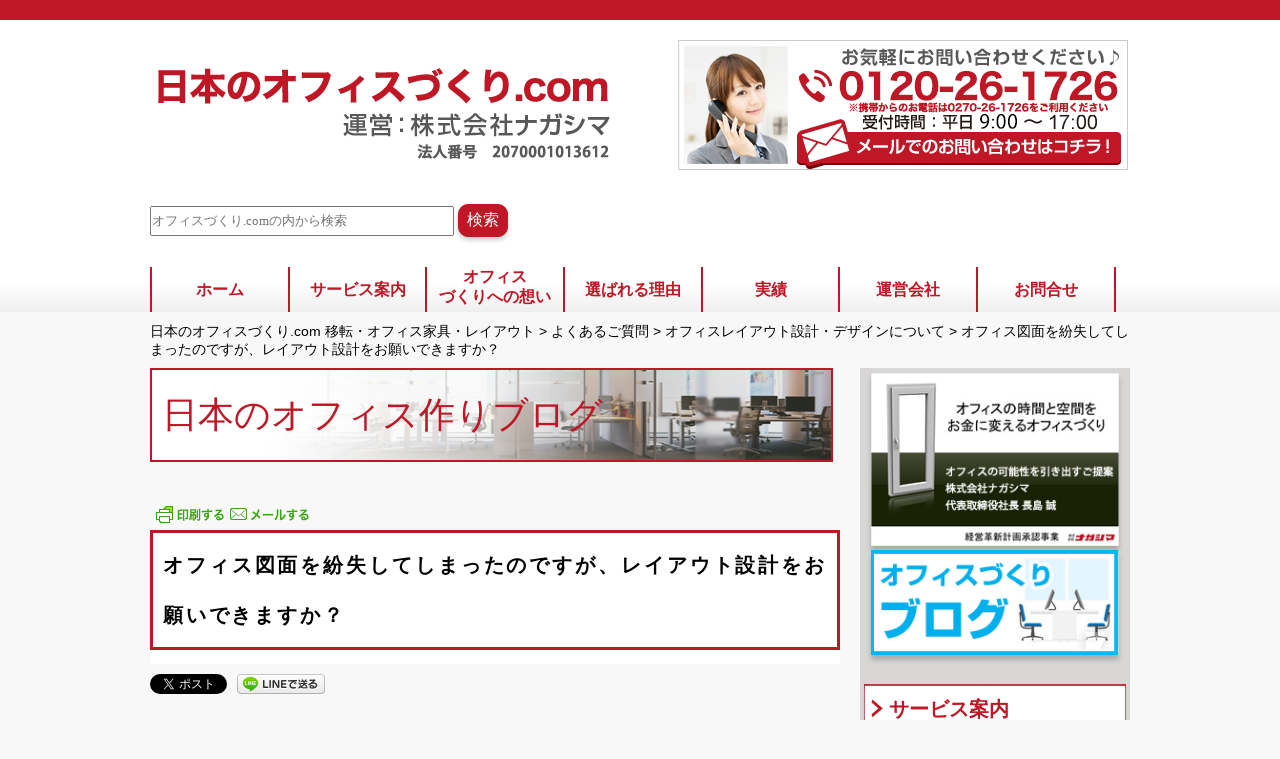

--- FILE ---
content_type: text/html; charset=UTF-8
request_url: https://office-building.jp/faq/%E3%82%AA%E3%83%95%E3%82%A3%E3%82%B9%E5%9B%B3%E9%9D%A2%E3%82%92%E7%B4%9B%E5%A4%B1%E3%81%97%E3%81%A6%E3%81%97%E3%81%BE%E3%81%A3%E3%81%9F%E3%81%AE%E3%81%A7%E3%81%99%E3%81%8C%E3%80%81%E3%83%AC%E3%82%A4/
body_size: 13982
content:
<!DOCTYPE html>
<html lang="ja">
<head>
<meta charset="UTF-8">
<title>オフィス図面を紛失してしまったのですが、レイアウト設計をお願いできますか？ | 日本のオフィスづくり.com 移転・オフィス家具・レイアウト日本のオフィスづくり.com 移転・オフィス家具・レイアウト</title>


<meta name="format-detection" content="telephone=no">
<meta name="keywords" content="オフィス移転 群馬,オフィス家具 群馬">
<meta name="description" content="群馬 伊勢崎、前橋、品川、目黒でのオフィス環境づくりはお任せください。オフィス移転、レイアウト変更、オフィス家具、事務所リフォーム工事をサポートします。">

<link rel="stylesheet" type="text/css" href="https://office-building.jp/wp-content/themes/isesaki/css/reset.css">
<link rel="stylesheet" type="text/css" href="https://office-building.jp/wp-content/themes/isesaki/slick/slick.css" media="screen" />
<link rel="stylesheet" type="text/css" href="https://office-building.jp/wp-content/themes/isesaki/slick/slick-theme.css" media="screen" />
<link rel="stylesheet" href="https://office-building.jp/wp-content/themes/isesaki/style.css">

<script src="https://office-building.jp/wp-content/themes/isesaki/js/jquery-1.11.0.min.js"></script>
<script src="https://office-building.jp/wp-content/themes/isesaki/slick/slick.min.js"></script>
<script type="text/javascript" src="https://office-building.jp/wp-content/themes/isesaki/js/jscript.js"></script>


		<!-- All in One SEO 4.9.3 - aioseo.com -->
	<meta name="robots" content="max-image-preview:large" />
	<link rel="canonical" href="https://office-building.jp/faq/%e3%82%aa%e3%83%95%e3%82%a3%e3%82%b9%e5%9b%b3%e9%9d%a2%e3%82%92%e7%b4%9b%e5%a4%b1%e3%81%97%e3%81%a6%e3%81%97%e3%81%be%e3%81%a3%e3%81%9f%e3%81%ae%e3%81%a7%e3%81%99%e3%81%8c%e3%80%81%e3%83%ac%e3%82%a4/" />
	<meta name="generator" content="All in One SEO (AIOSEO) 4.9.3" />
		<meta property="og:locale" content="ja_JP" />
		<meta property="og:site_name" content="日本のオフィスづくり.com 移転・オフィス家具・レイアウト | 品川・目黒・伊勢崎のオフィス環境づくりはお任せください" />
		<meta property="og:type" content="article" />
		<meta property="og:title" content="オフィス図面を紛失してしまったのですが、レイアウト設計をお願いできますか？ | 日本のオフィスづくり.com 移転・オフィス家具・レイアウト" />
		<meta property="og:url" content="https://office-building.jp/faq/%e3%82%aa%e3%83%95%e3%82%a3%e3%82%b9%e5%9b%b3%e9%9d%a2%e3%82%92%e7%b4%9b%e5%a4%b1%e3%81%97%e3%81%a6%e3%81%97%e3%81%be%e3%81%a3%e3%81%9f%e3%81%ae%e3%81%a7%e3%81%99%e3%81%8c%e3%80%81%e3%83%ac%e3%82%a4/" />
		<meta property="article:published_time" content="2016-10-16T14:42:02+00:00" />
		<meta property="article:modified_time" content="2016-10-16T14:42:02+00:00" />
		<meta name="twitter:card" content="summary" />
		<meta name="twitter:title" content="オフィス図面を紛失してしまったのですが、レイアウト設計をお願いできますか？ | 日本のオフィスづくり.com 移転・オフィス家具・レイアウト" />
		<script type="application/ld+json" class="aioseo-schema">
			{"@context":"https:\/\/schema.org","@graph":[{"@type":"BreadcrumbList","@id":"https:\/\/office-building.jp\/faq\/%e3%82%aa%e3%83%95%e3%82%a3%e3%82%b9%e5%9b%b3%e9%9d%a2%e3%82%92%e7%b4%9b%e5%a4%b1%e3%81%97%e3%81%a6%e3%81%97%e3%81%be%e3%81%a3%e3%81%9f%e3%81%ae%e3%81%a7%e3%81%99%e3%81%8c%e3%80%81%e3%83%ac%e3%82%a4\/#breadcrumblist","itemListElement":[{"@type":"ListItem","@id":"https:\/\/office-building.jp#listItem","position":1,"name":"\u30db\u30fc\u30e0","item":"https:\/\/office-building.jp","nextItem":{"@type":"ListItem","@id":"https:\/\/office-building.jp\/faq\/#listItem","name":"\u3088\u304f\u3042\u308b\u3054\u8cea\u554f"}},{"@type":"ListItem","@id":"https:\/\/office-building.jp\/faq\/#listItem","position":2,"name":"\u3088\u304f\u3042\u308b\u3054\u8cea\u554f","item":"https:\/\/office-building.jp\/faq\/","nextItem":{"@type":"ListItem","@id":"https:\/\/office-building.jp\/faq_category\/faq_category2\/#listItem","name":"\u30aa\u30d5\u30a3\u30b9\u30ec\u30a4\u30a2\u30a6\u30c8\u8a2d\u8a08\u30fb\u30c7\u30b6\u30a4\u30f3\u306b\u3064\u3044\u3066"},"previousItem":{"@type":"ListItem","@id":"https:\/\/office-building.jp#listItem","name":"\u30db\u30fc\u30e0"}},{"@type":"ListItem","@id":"https:\/\/office-building.jp\/faq_category\/faq_category2\/#listItem","position":3,"name":"\u30aa\u30d5\u30a3\u30b9\u30ec\u30a4\u30a2\u30a6\u30c8\u8a2d\u8a08\u30fb\u30c7\u30b6\u30a4\u30f3\u306b\u3064\u3044\u3066","item":"https:\/\/office-building.jp\/faq_category\/faq_category2\/","nextItem":{"@type":"ListItem","@id":"https:\/\/office-building.jp\/faq\/%e3%82%aa%e3%83%95%e3%82%a3%e3%82%b9%e5%9b%b3%e9%9d%a2%e3%82%92%e7%b4%9b%e5%a4%b1%e3%81%97%e3%81%a6%e3%81%97%e3%81%be%e3%81%a3%e3%81%9f%e3%81%ae%e3%81%a7%e3%81%99%e3%81%8c%e3%80%81%e3%83%ac%e3%82%a4\/#listItem","name":"\u30aa\u30d5\u30a3\u30b9\u56f3\u9762\u3092\u7d1b\u5931\u3057\u3066\u3057\u307e\u3063\u305f\u306e\u3067\u3059\u304c\u3001\u30ec\u30a4\u30a2\u30a6\u30c8\u8a2d\u8a08\u3092\u304a\u9858\u3044\u3067\u304d\u307e\u3059\u304b\uff1f"},"previousItem":{"@type":"ListItem","@id":"https:\/\/office-building.jp\/faq\/#listItem","name":"\u3088\u304f\u3042\u308b\u3054\u8cea\u554f"}},{"@type":"ListItem","@id":"https:\/\/office-building.jp\/faq\/%e3%82%aa%e3%83%95%e3%82%a3%e3%82%b9%e5%9b%b3%e9%9d%a2%e3%82%92%e7%b4%9b%e5%a4%b1%e3%81%97%e3%81%a6%e3%81%97%e3%81%be%e3%81%a3%e3%81%9f%e3%81%ae%e3%81%a7%e3%81%99%e3%81%8c%e3%80%81%e3%83%ac%e3%82%a4\/#listItem","position":4,"name":"\u30aa\u30d5\u30a3\u30b9\u56f3\u9762\u3092\u7d1b\u5931\u3057\u3066\u3057\u307e\u3063\u305f\u306e\u3067\u3059\u304c\u3001\u30ec\u30a4\u30a2\u30a6\u30c8\u8a2d\u8a08\u3092\u304a\u9858\u3044\u3067\u304d\u307e\u3059\u304b\uff1f","previousItem":{"@type":"ListItem","@id":"https:\/\/office-building.jp\/faq_category\/faq_category2\/#listItem","name":"\u30aa\u30d5\u30a3\u30b9\u30ec\u30a4\u30a2\u30a6\u30c8\u8a2d\u8a08\u30fb\u30c7\u30b6\u30a4\u30f3\u306b\u3064\u3044\u3066"}}]},{"@type":"Organization","@id":"https:\/\/office-building.jp\/#organization","name":"\u65e5\u672c\u306e\u30aa\u30d5\u30a3\u30b9\u3065\u304f\u308a.com \u79fb\u8ee2\u30fb\u30aa\u30d5\u30a3\u30b9\u5bb6\u5177\u30fb\u30ec\u30a4\u30a2\u30a6\u30c8","description":"\u54c1\u5ddd\u30fb\u76ee\u9ed2\u30fb\u4f0a\u52e2\u5d0e\u306e\u30aa\u30d5\u30a3\u30b9\u74b0\u5883\u3065\u304f\u308a\u306f\u304a\u4efb\u305b\u304f\u3060\u3055\u3044","url":"https:\/\/office-building.jp\/"},{"@type":"WebPage","@id":"https:\/\/office-building.jp\/faq\/%e3%82%aa%e3%83%95%e3%82%a3%e3%82%b9%e5%9b%b3%e9%9d%a2%e3%82%92%e7%b4%9b%e5%a4%b1%e3%81%97%e3%81%a6%e3%81%97%e3%81%be%e3%81%a3%e3%81%9f%e3%81%ae%e3%81%a7%e3%81%99%e3%81%8c%e3%80%81%e3%83%ac%e3%82%a4\/#webpage","url":"https:\/\/office-building.jp\/faq\/%e3%82%aa%e3%83%95%e3%82%a3%e3%82%b9%e5%9b%b3%e9%9d%a2%e3%82%92%e7%b4%9b%e5%a4%b1%e3%81%97%e3%81%a6%e3%81%97%e3%81%be%e3%81%a3%e3%81%9f%e3%81%ae%e3%81%a7%e3%81%99%e3%81%8c%e3%80%81%e3%83%ac%e3%82%a4\/","name":"\u30aa\u30d5\u30a3\u30b9\u56f3\u9762\u3092\u7d1b\u5931\u3057\u3066\u3057\u307e\u3063\u305f\u306e\u3067\u3059\u304c\u3001\u30ec\u30a4\u30a2\u30a6\u30c8\u8a2d\u8a08\u3092\u304a\u9858\u3044\u3067\u304d\u307e\u3059\u304b\uff1f | \u65e5\u672c\u306e\u30aa\u30d5\u30a3\u30b9\u3065\u304f\u308a.com \u79fb\u8ee2\u30fb\u30aa\u30d5\u30a3\u30b9\u5bb6\u5177\u30fb\u30ec\u30a4\u30a2\u30a6\u30c8","inLanguage":"ja","isPartOf":{"@id":"https:\/\/office-building.jp\/#website"},"breadcrumb":{"@id":"https:\/\/office-building.jp\/faq\/%e3%82%aa%e3%83%95%e3%82%a3%e3%82%b9%e5%9b%b3%e9%9d%a2%e3%82%92%e7%b4%9b%e5%a4%b1%e3%81%97%e3%81%a6%e3%81%97%e3%81%be%e3%81%a3%e3%81%9f%e3%81%ae%e3%81%a7%e3%81%99%e3%81%8c%e3%80%81%e3%83%ac%e3%82%a4\/#breadcrumblist"},"datePublished":"2016-10-16T23:42:02+09:00","dateModified":"2016-10-16T23:42:02+09:00"},{"@type":"WebSite","@id":"https:\/\/office-building.jp\/#website","url":"https:\/\/office-building.jp\/","name":"\u65e5\u672c\u306e\u30aa\u30d5\u30a3\u30b9\u3065\u304f\u308a.com \u79fb\u8ee2\u30fb\u30aa\u30d5\u30a3\u30b9\u5bb6\u5177\u30fb\u30ec\u30a4\u30a2\u30a6\u30c8","description":"\u54c1\u5ddd\u30fb\u76ee\u9ed2\u30fb\u4f0a\u52e2\u5d0e\u306e\u30aa\u30d5\u30a3\u30b9\u74b0\u5883\u3065\u304f\u308a\u306f\u304a\u4efb\u305b\u304f\u3060\u3055\u3044","inLanguage":"ja","publisher":{"@id":"https:\/\/office-building.jp\/#organization"}}]}
		</script>
		<!-- All in One SEO -->

<link rel='dns-prefetch' href='//webfonts.xserver.jp' />
<link rel="alternate" title="oEmbed (JSON)" type="application/json+oembed" href="https://office-building.jp/wp-json/oembed/1.0/embed?url=https%3A%2F%2Foffice-building.jp%2Ffaq%2F%25e3%2582%25aa%25e3%2583%2595%25e3%2582%25a3%25e3%2582%25b9%25e5%259b%25b3%25e9%259d%25a2%25e3%2582%2592%25e7%25b4%259b%25e5%25a4%25b1%25e3%2581%2597%25e3%2581%25a6%25e3%2581%2597%25e3%2581%25be%25e3%2581%25a3%25e3%2581%259f%25e3%2581%25ae%25e3%2581%25a7%25e3%2581%2599%25e3%2581%258c%25e3%2580%2581%25e3%2583%25ac%25e3%2582%25a4%2F" />
<link rel="alternate" title="oEmbed (XML)" type="text/xml+oembed" href="https://office-building.jp/wp-json/oembed/1.0/embed?url=https%3A%2F%2Foffice-building.jp%2Ffaq%2F%25e3%2582%25aa%25e3%2583%2595%25e3%2582%25a3%25e3%2582%25b9%25e5%259b%25b3%25e9%259d%25a2%25e3%2582%2592%25e7%25b4%259b%25e5%25a4%25b1%25e3%2581%2597%25e3%2581%25a6%25e3%2581%2597%25e3%2581%25be%25e3%2581%25a3%25e3%2581%259f%25e3%2581%25ae%25e3%2581%25a7%25e3%2581%2599%25e3%2581%258c%25e3%2580%2581%25e3%2583%25ac%25e3%2582%25a4%2F&#038;format=xml" />
	<style type="text/css">
	.wp-pagenavi{float:left !important; }
	</style>
  <style id='wp-img-auto-sizes-contain-inline-css' type='text/css'>
img:is([sizes=auto i],[sizes^="auto," i]){contain-intrinsic-size:3000px 1500px}
/*# sourceURL=wp-img-auto-sizes-contain-inline-css */
</style>
<style id='wp-emoji-styles-inline-css' type='text/css'>

	img.wp-smiley, img.emoji {
		display: inline !important;
		border: none !important;
		box-shadow: none !important;
		height: 1em !important;
		width: 1em !important;
		margin: 0 0.07em !important;
		vertical-align: -0.1em !important;
		background: none !important;
		padding: 0 !important;
	}
/*# sourceURL=wp-emoji-styles-inline-css */
</style>
<link rel='stylesheet' id='wp-block-library-css' href='https://office-building.jp/wp-includes/css/dist/block-library/style.min.css?ver=6.9' type='text/css' media='all' />
<style id='global-styles-inline-css' type='text/css'>
:root{--wp--preset--aspect-ratio--square: 1;--wp--preset--aspect-ratio--4-3: 4/3;--wp--preset--aspect-ratio--3-4: 3/4;--wp--preset--aspect-ratio--3-2: 3/2;--wp--preset--aspect-ratio--2-3: 2/3;--wp--preset--aspect-ratio--16-9: 16/9;--wp--preset--aspect-ratio--9-16: 9/16;--wp--preset--color--black: #000000;--wp--preset--color--cyan-bluish-gray: #abb8c3;--wp--preset--color--white: #ffffff;--wp--preset--color--pale-pink: #f78da7;--wp--preset--color--vivid-red: #cf2e2e;--wp--preset--color--luminous-vivid-orange: #ff6900;--wp--preset--color--luminous-vivid-amber: #fcb900;--wp--preset--color--light-green-cyan: #7bdcb5;--wp--preset--color--vivid-green-cyan: #00d084;--wp--preset--color--pale-cyan-blue: #8ed1fc;--wp--preset--color--vivid-cyan-blue: #0693e3;--wp--preset--color--vivid-purple: #9b51e0;--wp--preset--gradient--vivid-cyan-blue-to-vivid-purple: linear-gradient(135deg,rgb(6,147,227) 0%,rgb(155,81,224) 100%);--wp--preset--gradient--light-green-cyan-to-vivid-green-cyan: linear-gradient(135deg,rgb(122,220,180) 0%,rgb(0,208,130) 100%);--wp--preset--gradient--luminous-vivid-amber-to-luminous-vivid-orange: linear-gradient(135deg,rgb(252,185,0) 0%,rgb(255,105,0) 100%);--wp--preset--gradient--luminous-vivid-orange-to-vivid-red: linear-gradient(135deg,rgb(255,105,0) 0%,rgb(207,46,46) 100%);--wp--preset--gradient--very-light-gray-to-cyan-bluish-gray: linear-gradient(135deg,rgb(238,238,238) 0%,rgb(169,184,195) 100%);--wp--preset--gradient--cool-to-warm-spectrum: linear-gradient(135deg,rgb(74,234,220) 0%,rgb(151,120,209) 20%,rgb(207,42,186) 40%,rgb(238,44,130) 60%,rgb(251,105,98) 80%,rgb(254,248,76) 100%);--wp--preset--gradient--blush-light-purple: linear-gradient(135deg,rgb(255,206,236) 0%,rgb(152,150,240) 100%);--wp--preset--gradient--blush-bordeaux: linear-gradient(135deg,rgb(254,205,165) 0%,rgb(254,45,45) 50%,rgb(107,0,62) 100%);--wp--preset--gradient--luminous-dusk: linear-gradient(135deg,rgb(255,203,112) 0%,rgb(199,81,192) 50%,rgb(65,88,208) 100%);--wp--preset--gradient--pale-ocean: linear-gradient(135deg,rgb(255,245,203) 0%,rgb(182,227,212) 50%,rgb(51,167,181) 100%);--wp--preset--gradient--electric-grass: linear-gradient(135deg,rgb(202,248,128) 0%,rgb(113,206,126) 100%);--wp--preset--gradient--midnight: linear-gradient(135deg,rgb(2,3,129) 0%,rgb(40,116,252) 100%);--wp--preset--font-size--small: 13px;--wp--preset--font-size--medium: 20px;--wp--preset--font-size--large: 36px;--wp--preset--font-size--x-large: 42px;--wp--preset--spacing--20: 0.44rem;--wp--preset--spacing--30: 0.67rem;--wp--preset--spacing--40: 1rem;--wp--preset--spacing--50: 1.5rem;--wp--preset--spacing--60: 2.25rem;--wp--preset--spacing--70: 3.38rem;--wp--preset--spacing--80: 5.06rem;--wp--preset--shadow--natural: 6px 6px 9px rgba(0, 0, 0, 0.2);--wp--preset--shadow--deep: 12px 12px 50px rgba(0, 0, 0, 0.4);--wp--preset--shadow--sharp: 6px 6px 0px rgba(0, 0, 0, 0.2);--wp--preset--shadow--outlined: 6px 6px 0px -3px rgb(255, 255, 255), 6px 6px rgb(0, 0, 0);--wp--preset--shadow--crisp: 6px 6px 0px rgb(0, 0, 0);}:where(.is-layout-flex){gap: 0.5em;}:where(.is-layout-grid){gap: 0.5em;}body .is-layout-flex{display: flex;}.is-layout-flex{flex-wrap: wrap;align-items: center;}.is-layout-flex > :is(*, div){margin: 0;}body .is-layout-grid{display: grid;}.is-layout-grid > :is(*, div){margin: 0;}:where(.wp-block-columns.is-layout-flex){gap: 2em;}:where(.wp-block-columns.is-layout-grid){gap: 2em;}:where(.wp-block-post-template.is-layout-flex){gap: 1.25em;}:where(.wp-block-post-template.is-layout-grid){gap: 1.25em;}.has-black-color{color: var(--wp--preset--color--black) !important;}.has-cyan-bluish-gray-color{color: var(--wp--preset--color--cyan-bluish-gray) !important;}.has-white-color{color: var(--wp--preset--color--white) !important;}.has-pale-pink-color{color: var(--wp--preset--color--pale-pink) !important;}.has-vivid-red-color{color: var(--wp--preset--color--vivid-red) !important;}.has-luminous-vivid-orange-color{color: var(--wp--preset--color--luminous-vivid-orange) !important;}.has-luminous-vivid-amber-color{color: var(--wp--preset--color--luminous-vivid-amber) !important;}.has-light-green-cyan-color{color: var(--wp--preset--color--light-green-cyan) !important;}.has-vivid-green-cyan-color{color: var(--wp--preset--color--vivid-green-cyan) !important;}.has-pale-cyan-blue-color{color: var(--wp--preset--color--pale-cyan-blue) !important;}.has-vivid-cyan-blue-color{color: var(--wp--preset--color--vivid-cyan-blue) !important;}.has-vivid-purple-color{color: var(--wp--preset--color--vivid-purple) !important;}.has-black-background-color{background-color: var(--wp--preset--color--black) !important;}.has-cyan-bluish-gray-background-color{background-color: var(--wp--preset--color--cyan-bluish-gray) !important;}.has-white-background-color{background-color: var(--wp--preset--color--white) !important;}.has-pale-pink-background-color{background-color: var(--wp--preset--color--pale-pink) !important;}.has-vivid-red-background-color{background-color: var(--wp--preset--color--vivid-red) !important;}.has-luminous-vivid-orange-background-color{background-color: var(--wp--preset--color--luminous-vivid-orange) !important;}.has-luminous-vivid-amber-background-color{background-color: var(--wp--preset--color--luminous-vivid-amber) !important;}.has-light-green-cyan-background-color{background-color: var(--wp--preset--color--light-green-cyan) !important;}.has-vivid-green-cyan-background-color{background-color: var(--wp--preset--color--vivid-green-cyan) !important;}.has-pale-cyan-blue-background-color{background-color: var(--wp--preset--color--pale-cyan-blue) !important;}.has-vivid-cyan-blue-background-color{background-color: var(--wp--preset--color--vivid-cyan-blue) !important;}.has-vivid-purple-background-color{background-color: var(--wp--preset--color--vivid-purple) !important;}.has-black-border-color{border-color: var(--wp--preset--color--black) !important;}.has-cyan-bluish-gray-border-color{border-color: var(--wp--preset--color--cyan-bluish-gray) !important;}.has-white-border-color{border-color: var(--wp--preset--color--white) !important;}.has-pale-pink-border-color{border-color: var(--wp--preset--color--pale-pink) !important;}.has-vivid-red-border-color{border-color: var(--wp--preset--color--vivid-red) !important;}.has-luminous-vivid-orange-border-color{border-color: var(--wp--preset--color--luminous-vivid-orange) !important;}.has-luminous-vivid-amber-border-color{border-color: var(--wp--preset--color--luminous-vivid-amber) !important;}.has-light-green-cyan-border-color{border-color: var(--wp--preset--color--light-green-cyan) !important;}.has-vivid-green-cyan-border-color{border-color: var(--wp--preset--color--vivid-green-cyan) !important;}.has-pale-cyan-blue-border-color{border-color: var(--wp--preset--color--pale-cyan-blue) !important;}.has-vivid-cyan-blue-border-color{border-color: var(--wp--preset--color--vivid-cyan-blue) !important;}.has-vivid-purple-border-color{border-color: var(--wp--preset--color--vivid-purple) !important;}.has-vivid-cyan-blue-to-vivid-purple-gradient-background{background: var(--wp--preset--gradient--vivid-cyan-blue-to-vivid-purple) !important;}.has-light-green-cyan-to-vivid-green-cyan-gradient-background{background: var(--wp--preset--gradient--light-green-cyan-to-vivid-green-cyan) !important;}.has-luminous-vivid-amber-to-luminous-vivid-orange-gradient-background{background: var(--wp--preset--gradient--luminous-vivid-amber-to-luminous-vivid-orange) !important;}.has-luminous-vivid-orange-to-vivid-red-gradient-background{background: var(--wp--preset--gradient--luminous-vivid-orange-to-vivid-red) !important;}.has-very-light-gray-to-cyan-bluish-gray-gradient-background{background: var(--wp--preset--gradient--very-light-gray-to-cyan-bluish-gray) !important;}.has-cool-to-warm-spectrum-gradient-background{background: var(--wp--preset--gradient--cool-to-warm-spectrum) !important;}.has-blush-light-purple-gradient-background{background: var(--wp--preset--gradient--blush-light-purple) !important;}.has-blush-bordeaux-gradient-background{background: var(--wp--preset--gradient--blush-bordeaux) !important;}.has-luminous-dusk-gradient-background{background: var(--wp--preset--gradient--luminous-dusk) !important;}.has-pale-ocean-gradient-background{background: var(--wp--preset--gradient--pale-ocean) !important;}.has-electric-grass-gradient-background{background: var(--wp--preset--gradient--electric-grass) !important;}.has-midnight-gradient-background{background: var(--wp--preset--gradient--midnight) !important;}.has-small-font-size{font-size: var(--wp--preset--font-size--small) !important;}.has-medium-font-size{font-size: var(--wp--preset--font-size--medium) !important;}.has-large-font-size{font-size: var(--wp--preset--font-size--large) !important;}.has-x-large-font-size{font-size: var(--wp--preset--font-size--x-large) !important;}
/*# sourceURL=global-styles-inline-css */
</style>

<style id='classic-theme-styles-inline-css' type='text/css'>
/*! This file is auto-generated */
.wp-block-button__link{color:#fff;background-color:#32373c;border-radius:9999px;box-shadow:none;text-decoration:none;padding:calc(.667em + 2px) calc(1.333em + 2px);font-size:1.125em}.wp-block-file__button{background:#32373c;color:#fff;text-decoration:none}
/*# sourceURL=/wp-includes/css/classic-themes.min.css */
</style>
<link rel='stylesheet' id='archives-cal-calendrier-css' href='https://office-building.jp/wp-content/plugins/archives-calendar-widget/themes/calendrier.css?ver=1.0.14' type='text/css' media='all' />
<link rel='stylesheet' id='mobile_navigation_style-css' href='https://office-building.jp/wp-content/plugins/mobile-navigation/css/generated.css?ver=6.9' type='text/css' media='all' />
<link rel='stylesheet' id='dashicons-css' href='https://office-building.jp/wp-includes/css/dashicons.min.css?ver=6.9' type='text/css' media='all' />
<link rel='stylesheet' id='rmp-menu-styles-css' href='https://office-building.jp/wp-content/uploads/rmp-menu/css/rmp-menu.css?ver=341' type='text/css' media='all' />
<link rel='stylesheet' id='wp-pagenavi-style-css' href='http://office-building.jp/wp-content/plugins/wp-pagenavi-style/css/css3_black.css?ver=1.0' type='text/css' media='all' />
<script type="text/javascript" src="https://office-building.jp/wp-includes/js/jquery/jquery.min.js?ver=3.7.1" id="jquery-core-js"></script>
<script type="text/javascript" src="https://office-building.jp/wp-includes/js/jquery/jquery-migrate.min.js?ver=3.4.1" id="jquery-migrate-js"></script>
<script type="text/javascript" src="//webfonts.xserver.jp/js/xserverv3.js?fadein=0&amp;ver=2.0.9" id="typesquare_std-js"></script>
<script type="text/javascript" src="https://office-building.jp/wp-content/plugins/archives-calendar-widget/admin/js/jquery.arcw-init.js?ver=1.0.14" id="jquery-arcw-js"></script>
<link rel="https://api.w.org/" href="https://office-building.jp/wp-json/" /><link rel="EditURI" type="application/rsd+xml" title="RSD" href="https://office-building.jp/xmlrpc.php?rsd" />
<meta name="generator" content="WordPress 6.9" />
<link rel='shortlink' href='https://office-building.jp/?p=297' />

<link rel="stylesheet" href="https://office-building.jp/wp-content/plugins/count-per-day/counter.css" type="text/css" />
				<script>
			jQuery(document).ready(function($) {
				mobile_navigation({
					breakpoint: 600,
					hide_on_scroll: false,
				});
			});
		</script>
			<style type="text/css">
	 .wp-pagenavi
	{
		font-size:12px !important;
	}
	</style>
	<!-- Analytics by WP Statistics - https://wp-statistics.com -->

<!-- BEGIN: WP Social Bookmarking Light HEAD --><script>
    (function (d, s, id) {
        var js, fjs = d.getElementsByTagName(s)[0];
        if (d.getElementById(id)) return;
        js = d.createElement(s);
        js.id = id;
        js.src = "//connect.facebook.net/en_US/sdk.js#xfbml=1&version=v2.7";
        fjs.parentNode.insertBefore(js, fjs);
    }(document, 'script', 'facebook-jssdk'));
</script>
<style type="text/css">.wp_social_bookmarking_light{
    border: 0 !important;
    padding: 10px 0 20px 0 !important;
    margin: 0 !important;
}
.wp_social_bookmarking_light div{
    float: left !important;
    border: 0 !important;
    padding: 0 !important;
    margin: 0 5px 0px 0 !important;
    min-height: 30px !important;
    line-height: 18px !important;
    text-indent: 0 !important;
}
.wp_social_bookmarking_light img{
    border: 0 !important;
    padding: 0;
    margin: 0;
    vertical-align: top !important;
}
.wp_social_bookmarking_light_clear{
    clear: both !important;
}
#fb-root{
    display: none;
}
.wsbl_facebook_like iframe{
    max-width: none !important;
}
.wsbl_pinterest a{
    border: 0px !important;
}
</style>
<!-- END: WP Social Bookmarking Light HEAD -->

<script>
  (function(i,s,o,g,r,a,m){i['GoogleAnalyticsObject']=r;i[r]=i[r]||function(){
  (i[r].q=i[r].q||[]).push(arguments)},i[r].l=1*new Date();a=s.createElement(o),
  m=s.getElementsByTagName(o)[0];a.async=1;a.src=g;m.parentNode.insertBefore(a,m)
  })(window,document,'script','https://www.google-analytics.com/analytics.js','ga');

  ga('create', 'UA-90303051-2', 'auto');
  ga('send', 'pageview');

</script>

		<!-- All in One SEO 4.9.3 - aioseo.com -->
	<meta name="robots" content="max-image-preview:large" />
	<link rel="canonical" href="https://office-building.jp/faq/%e3%82%aa%e3%83%95%e3%82%a3%e3%82%b9%e5%9b%b3%e9%9d%a2%e3%82%92%e7%b4%9b%e5%a4%b1%e3%81%97%e3%81%a6%e3%81%97%e3%81%be%e3%81%a3%e3%81%9f%e3%81%ae%e3%81%a7%e3%81%99%e3%81%8c%e3%80%81%e3%83%ac%e3%82%a4/" />
	<meta name="generator" content="All in One SEO (AIOSEO) 4.9.3" />
		<meta property="og:locale" content="ja_JP" />
		<meta property="og:site_name" content="日本のオフィスづくり.com 移転・オフィス家具・レイアウト | 品川・目黒・伊勢崎のオフィス環境づくりはお任せください" />
		<meta property="og:type" content="article" />
		<meta property="og:title" content="オフィス図面を紛失してしまったのですが、レイアウト設計をお願いできますか？ | 日本のオフィスづくり.com 移転・オフィス家具・レイアウト" />
		<meta property="og:url" content="https://office-building.jp/faq/%e3%82%aa%e3%83%95%e3%82%a3%e3%82%b9%e5%9b%b3%e9%9d%a2%e3%82%92%e7%b4%9b%e5%a4%b1%e3%81%97%e3%81%a6%e3%81%97%e3%81%be%e3%81%a3%e3%81%9f%e3%81%ae%e3%81%a7%e3%81%99%e3%81%8c%e3%80%81%e3%83%ac%e3%82%a4/" />
		<meta property="article:published_time" content="2016-10-16T14:42:02+00:00" />
		<meta property="article:modified_time" content="2016-10-16T14:42:02+00:00" />
		<meta name="twitter:card" content="summary" />
		<meta name="twitter:title" content="オフィス図面を紛失してしまったのですが、レイアウト設計をお願いできますか？ | 日本のオフィスづくり.com 移転・オフィス家具・レイアウト" />
		<script type="application/ld+json" class="aioseo-schema">
			{"@context":"https:\/\/schema.org","@graph":[{"@type":"BreadcrumbList","@id":"https:\/\/office-building.jp\/faq\/%e3%82%aa%e3%83%95%e3%82%a3%e3%82%b9%e5%9b%b3%e9%9d%a2%e3%82%92%e7%b4%9b%e5%a4%b1%e3%81%97%e3%81%a6%e3%81%97%e3%81%be%e3%81%a3%e3%81%9f%e3%81%ae%e3%81%a7%e3%81%99%e3%81%8c%e3%80%81%e3%83%ac%e3%82%a4\/#breadcrumblist","itemListElement":[{"@type":"ListItem","@id":"https:\/\/office-building.jp#listItem","position":1,"name":"\u30db\u30fc\u30e0","item":"https:\/\/office-building.jp","nextItem":{"@type":"ListItem","@id":"https:\/\/office-building.jp\/faq\/#listItem","name":"\u3088\u304f\u3042\u308b\u3054\u8cea\u554f"}},{"@type":"ListItem","@id":"https:\/\/office-building.jp\/faq\/#listItem","position":2,"name":"\u3088\u304f\u3042\u308b\u3054\u8cea\u554f","item":"https:\/\/office-building.jp\/faq\/","nextItem":{"@type":"ListItem","@id":"https:\/\/office-building.jp\/faq_category\/faq_category2\/#listItem","name":"\u30aa\u30d5\u30a3\u30b9\u30ec\u30a4\u30a2\u30a6\u30c8\u8a2d\u8a08\u30fb\u30c7\u30b6\u30a4\u30f3\u306b\u3064\u3044\u3066"},"previousItem":{"@type":"ListItem","@id":"https:\/\/office-building.jp#listItem","name":"\u30db\u30fc\u30e0"}},{"@type":"ListItem","@id":"https:\/\/office-building.jp\/faq_category\/faq_category2\/#listItem","position":3,"name":"\u30aa\u30d5\u30a3\u30b9\u30ec\u30a4\u30a2\u30a6\u30c8\u8a2d\u8a08\u30fb\u30c7\u30b6\u30a4\u30f3\u306b\u3064\u3044\u3066","item":"https:\/\/office-building.jp\/faq_category\/faq_category2\/","nextItem":{"@type":"ListItem","@id":"https:\/\/office-building.jp\/faq\/%e3%82%aa%e3%83%95%e3%82%a3%e3%82%b9%e5%9b%b3%e9%9d%a2%e3%82%92%e7%b4%9b%e5%a4%b1%e3%81%97%e3%81%a6%e3%81%97%e3%81%be%e3%81%a3%e3%81%9f%e3%81%ae%e3%81%a7%e3%81%99%e3%81%8c%e3%80%81%e3%83%ac%e3%82%a4\/#listItem","name":"\u30aa\u30d5\u30a3\u30b9\u56f3\u9762\u3092\u7d1b\u5931\u3057\u3066\u3057\u307e\u3063\u305f\u306e\u3067\u3059\u304c\u3001\u30ec\u30a4\u30a2\u30a6\u30c8\u8a2d\u8a08\u3092\u304a\u9858\u3044\u3067\u304d\u307e\u3059\u304b\uff1f"},"previousItem":{"@type":"ListItem","@id":"https:\/\/office-building.jp\/faq\/#listItem","name":"\u3088\u304f\u3042\u308b\u3054\u8cea\u554f"}},{"@type":"ListItem","@id":"https:\/\/office-building.jp\/faq\/%e3%82%aa%e3%83%95%e3%82%a3%e3%82%b9%e5%9b%b3%e9%9d%a2%e3%82%92%e7%b4%9b%e5%a4%b1%e3%81%97%e3%81%a6%e3%81%97%e3%81%be%e3%81%a3%e3%81%9f%e3%81%ae%e3%81%a7%e3%81%99%e3%81%8c%e3%80%81%e3%83%ac%e3%82%a4\/#listItem","position":4,"name":"\u30aa\u30d5\u30a3\u30b9\u56f3\u9762\u3092\u7d1b\u5931\u3057\u3066\u3057\u307e\u3063\u305f\u306e\u3067\u3059\u304c\u3001\u30ec\u30a4\u30a2\u30a6\u30c8\u8a2d\u8a08\u3092\u304a\u9858\u3044\u3067\u304d\u307e\u3059\u304b\uff1f","previousItem":{"@type":"ListItem","@id":"https:\/\/office-building.jp\/faq_category\/faq_category2\/#listItem","name":"\u30aa\u30d5\u30a3\u30b9\u30ec\u30a4\u30a2\u30a6\u30c8\u8a2d\u8a08\u30fb\u30c7\u30b6\u30a4\u30f3\u306b\u3064\u3044\u3066"}}]},{"@type":"Organization","@id":"https:\/\/office-building.jp\/#organization","name":"\u65e5\u672c\u306e\u30aa\u30d5\u30a3\u30b9\u3065\u304f\u308a.com \u79fb\u8ee2\u30fb\u30aa\u30d5\u30a3\u30b9\u5bb6\u5177\u30fb\u30ec\u30a4\u30a2\u30a6\u30c8","description":"\u54c1\u5ddd\u30fb\u76ee\u9ed2\u30fb\u4f0a\u52e2\u5d0e\u306e\u30aa\u30d5\u30a3\u30b9\u74b0\u5883\u3065\u304f\u308a\u306f\u304a\u4efb\u305b\u304f\u3060\u3055\u3044","url":"https:\/\/office-building.jp\/"},{"@type":"WebPage","@id":"https:\/\/office-building.jp\/faq\/%e3%82%aa%e3%83%95%e3%82%a3%e3%82%b9%e5%9b%b3%e9%9d%a2%e3%82%92%e7%b4%9b%e5%a4%b1%e3%81%97%e3%81%a6%e3%81%97%e3%81%be%e3%81%a3%e3%81%9f%e3%81%ae%e3%81%a7%e3%81%99%e3%81%8c%e3%80%81%e3%83%ac%e3%82%a4\/#webpage","url":"https:\/\/office-building.jp\/faq\/%e3%82%aa%e3%83%95%e3%82%a3%e3%82%b9%e5%9b%b3%e9%9d%a2%e3%82%92%e7%b4%9b%e5%a4%b1%e3%81%97%e3%81%a6%e3%81%97%e3%81%be%e3%81%a3%e3%81%9f%e3%81%ae%e3%81%a7%e3%81%99%e3%81%8c%e3%80%81%e3%83%ac%e3%82%a4\/","name":"\u30aa\u30d5\u30a3\u30b9\u56f3\u9762\u3092\u7d1b\u5931\u3057\u3066\u3057\u307e\u3063\u305f\u306e\u3067\u3059\u304c\u3001\u30ec\u30a4\u30a2\u30a6\u30c8\u8a2d\u8a08\u3092\u304a\u9858\u3044\u3067\u304d\u307e\u3059\u304b\uff1f | \u65e5\u672c\u306e\u30aa\u30d5\u30a3\u30b9\u3065\u304f\u308a.com \u79fb\u8ee2\u30fb\u30aa\u30d5\u30a3\u30b9\u5bb6\u5177\u30fb\u30ec\u30a4\u30a2\u30a6\u30c8","inLanguage":"ja","isPartOf":{"@id":"https:\/\/office-building.jp\/#website"},"breadcrumb":{"@id":"https:\/\/office-building.jp\/faq\/%e3%82%aa%e3%83%95%e3%82%a3%e3%82%b9%e5%9b%b3%e9%9d%a2%e3%82%92%e7%b4%9b%e5%a4%b1%e3%81%97%e3%81%a6%e3%81%97%e3%81%be%e3%81%a3%e3%81%9f%e3%81%ae%e3%81%a7%e3%81%99%e3%81%8c%e3%80%81%e3%83%ac%e3%82%a4\/#breadcrumblist"},"datePublished":"2016-10-16T23:42:02+09:00","dateModified":"2016-10-16T23:42:02+09:00"},{"@type":"WebSite","@id":"https:\/\/office-building.jp\/#website","url":"https:\/\/office-building.jp\/","name":"\u65e5\u672c\u306e\u30aa\u30d5\u30a3\u30b9\u3065\u304f\u308a.com \u79fb\u8ee2\u30fb\u30aa\u30d5\u30a3\u30b9\u5bb6\u5177\u30fb\u30ec\u30a4\u30a2\u30a6\u30c8","description":"\u54c1\u5ddd\u30fb\u76ee\u9ed2\u30fb\u4f0a\u52e2\u5d0e\u306e\u30aa\u30d5\u30a3\u30b9\u74b0\u5883\u3065\u304f\u308a\u306f\u304a\u4efb\u305b\u304f\u3060\u3055\u3044","inLanguage":"ja","publisher":{"@id":"https:\/\/office-building.jp\/#organization"}}]}
		</script>
		<!-- All in One SEO -->

<link rel='dns-prefetch' href='//webfonts.xserver.jp' />
	<style type="text/css">
	.wp-pagenavi{float:left !important; }
	</style>
  <link rel="https://api.w.org/" href="https://office-building.jp/wp-json/" /><link rel="EditURI" type="application/rsd+xml" title="RSD" href="https://office-building.jp/xmlrpc.php?rsd" />
<meta name="generator" content="WordPress 6.9" />
<link rel='shortlink' href='https://office-building.jp/?p=297' />

<link rel="stylesheet" href="https://office-building.jp/wp-content/plugins/count-per-day/counter.css" type="text/css" />
				<script>
			jQuery(document).ready(function($) {
				mobile_navigation({
					breakpoint: 600,
					hide_on_scroll: false,
				});
			});
		</script>
			<style type="text/css">
	 .wp-pagenavi
	{
		font-size:12px !important;
	}
	</style>
	<!-- Analytics by WP Statistics - https://wp-statistics.com -->

<!-- BEGIN: WP Social Bookmarking Light HEAD --><script>
    (function (d, s, id) {
        var js, fjs = d.getElementsByTagName(s)[0];
        if (d.getElementById(id)) return;
        js = d.createElement(s);
        js.id = id;
        js.src = "//connect.facebook.net/en_US/sdk.js#xfbml=1&version=v2.7";
        fjs.parentNode.insertBefore(js, fjs);
    }(document, 'script', 'facebook-jssdk'));
</script>
<style type="text/css">.wp_social_bookmarking_light{
    border: 0 !important;
    padding: 10px 0 20px 0 !important;
    margin: 0 !important;
}
.wp_social_bookmarking_light div{
    float: left !important;
    border: 0 !important;
    padding: 0 !important;
    margin: 0 5px 0px 0 !important;
    min-height: 30px !important;
    line-height: 18px !important;
    text-indent: 0 !important;
}
.wp_social_bookmarking_light img{
    border: 0 !important;
    padding: 0;
    margin: 0;
    vertical-align: top !important;
}
.wp_social_bookmarking_light_clear{
    clear: both !important;
}
#fb-root{
    display: none;
}
.wsbl_facebook_like iframe{
    max-width: none !important;
}
.wsbl_pinterest a{
    border: 0px !important;
}
</style>
<!-- END: WP Social Bookmarking Light HEAD -->
</head>

<body class="wp-singular faq-template-default single single-faq postid-297 wp-theme-isesaki">

<div id="wrap" class="clearfix">

<header>
<div class="inner">

<div class="top clearfix pc">
<p class="logo"><a href="https://office-building.jp/"><img src="https://office-building.jp/wp-content/themes/isesaki/img/01_header_04.png" alt="日本のオフィスづくり.com" width="465" height="88"></a></p>
<p class="tel pc"><a href="tel:0120261726"><img src="https://office-building.jp/wp-content/themes/isesaki/img/01_header_02.png" alt="0120-26-1726" width="452" height="131"></a></p>
<p class="form pc"><a href="https://office-building.jp/contactus/"><img src="https://office-building.jp/wp-content/themes/isesaki/img/01_header_03.png" alt="toform" width="336" height="58"></a></p>
</div>
<div class="search"><form role="search" method="get" id="searchform" action="https://office-building.jp/">
    <div><!--label class="screen-reader-text" for="s">Search for:</label-->
        <input type="text" value="" name="s" id="s" placeholder="オフィスづくり.comの内から検索" />
        <input type="submit" id="searchsubmit" value="検索" />
    </div>
</form></div>
<nav class="global_nav pc">
<ul id="menu">
<li class="line1"><a href="https://office-building.jp/">ホーム</a></li>
<li class="line1">サービス案内
	<div class="child">
	<ul>
	<li><a href="https://office-building.jp/relocation/">オフィス移転</a></li>
	<li><a href="https://office-building.jp/relocation/#jump1">移転 改装 概算費用</a></li>
	<li><a href="https://office-building.jp/search/">オフィス物件探し</a></li>
	<li><a href="https://office-building.jp/layout/">オフィスレイアウト設計</a></li>
	<li><a href="https://office-building.jp/earthquake/">オフィスの地震対策</a></li>
	<li><a href="https://office-building.jp/reform/">オフィスリフォーム</a></li>
	<li><a href="https://office-building.jp/partition/">パーテーション工事</a></li>
	<li><a href="https://office-building.jp/furniture/">オフィス家具</a></li>
	<li><a href="https://office-building.jp/security/">オフィスのセキュリティ対策</a></li>
	<!--li><a href="https://office-building.jp/aftersupport/">アフターフォロー</a></li-->
	</ul>
	</div>
</li>
<li ><a href="https://office-building.jp/mission/">オフィス<br>づくりへの想い</a></li>
<li class="line1"><a href="https://office-building.jp/reason/">選ばれる理由</a></li>
<li class="line1">実績
	<div class="child">
	<ul>
	<li><a href="https://office-building.jp/portfolio/">施工事例</a></li>
	<li><a href="https://office-building.jp/interview/">お客様インタビュー</a></li>
	<li><a href="https://office-building.jp/planning/">工事計画の立て方</a></li>
	</ul>
	</div>


</li>
<li class="line1"><a href="https://office-building.jp/company/">運営会社</a></li>
<li class="line1"><a href="https://office-building.jp/contactus/">お問合せ</a></li>
</ul>
</nav>

<nav class="mn_nav sp">
		<div class="mn-navigation-wrap mn-dark">
										<div class="mn-logo-image"><a href="https://office-building.jp"><img width="505" height="88" src="https://office-building.jp/wp-content/uploads/2020/04/01_header_01.png" class="attachment-full size-full" alt="" decoding="async" loading="lazy" srcset="https://office-building.jp/wp-content/uploads/2020/04/01_header_01.png 505w, https://office-building.jp/wp-content/uploads/2020/04/01_header_01-300x52.png 300w" sizes="auto, (max-width: 505px) 100vw, 505px" /></a></div>
						<div class="mn-icon-wrap">
				<div class="icono-bars"></div>
				<div class="icono-cross"></div>
			</div>
						<div class="mn-menu-wrap">
									<ul id="menu-mobile-menu" class="mobile-navigation"><li id="menu-item-167" class="menu-item menu-item-type-post_type menu-item-object-page menu-item-home menu-item-167"><a href="https://office-building.jp/">ホーム</a></li>
<li id="menu-item-145" class="menu-item menu-item-type-custom menu-item-object-custom menu-item-has-children menu-item-145"><a href="#">サービス案内</a>
<ul class="sub-menu">
	<li id="menu-item-149" class="menu-item menu-item-type-post_type menu-item-object-page menu-item-149"><a href="https://office-building.jp/relocation/">オフィス移転</a></li>
	<li id="menu-item-170" class="menu-item menu-item-type-post_type menu-item-object-page menu-item-170"><a href="https://office-building.jp/search/">オフィス物件探し</a></li>
	<li id="menu-item-150" class="menu-item menu-item-type-post_type menu-item-object-page menu-item-150"><a href="https://office-building.jp/layout/">オフィスレイアウト設計</a></li>
	<li id="menu-item-169" class="menu-item menu-item-type-post_type menu-item-object-page menu-item-169"><a href="https://office-building.jp/earthquake/">オフィスの地震対策</a></li>
	<li id="menu-item-172" class="menu-item menu-item-type-post_type menu-item-object-page menu-item-172"><a href="https://office-building.jp/reform/">オフィスリフォーム工事</a></li>
	<li id="menu-item-171" class="menu-item menu-item-type-post_type menu-item-object-page menu-item-171"><a href="https://office-building.jp/partition/">パーテーション工事</a></li>
	<li id="menu-item-151" class="menu-item menu-item-type-post_type menu-item-object-page menu-item-151"><a href="https://office-building.jp/furniture/">オフィス家具</a></li>
	<li id="menu-item-168" class="menu-item menu-item-type-post_type menu-item-object-page menu-item-168"><a href="https://office-building.jp/security/">オフィスのセキュリティ対策</a></li>
	<li id="menu-item-697" class="menu-item menu-item-type-post_type menu-item-object-page menu-item-697"><a href="https://office-building.jp/aftersupport/">アフターフォロー</a></li>
</ul>
</li>
<li id="menu-item-152" class="menu-item menu-item-type-post_type menu-item-object-page menu-item-152"><a href="https://office-building.jp/mission/">オフィスづくりへの想い</a></li>
<li id="menu-item-153" class="menu-item menu-item-type-post_type menu-item-object-page menu-item-153"><a href="https://office-building.jp/reason/">選ばれる理由</a></li>
<li id="menu-item-154" class="menu-item menu-item-type-custom menu-item-object-custom menu-item-has-children menu-item-154"><a href="http://office-building.jp/portfolio/">実績</a>
<ul class="sub-menu">
	<li id="menu-item-155" class="menu-item menu-item-type-custom menu-item-object-custom menu-item-155"><a href="http://office-building.jp/portfolio/">施工事例</a></li>
	<li id="menu-item-156" class="menu-item menu-item-type-custom menu-item-object-custom menu-item-156"><a href="http://office-building.jp/interview/">お客様インタビュー</a></li>
</ul>
</li>
</ul>							</div>
		</div>
		</nav>

</div> <!-- //inner -->
</header>


<div class="inner">

<div class="breadcrumbs">
    <span property="itemListElement" typeof="ListItem"><a property="item" typeof="WebPage" title="日本のオフィスづくり.com 移転・オフィス家具・レイアウトへ移動" href="https://office-building.jp" class="home"><span property="name">日本のオフィスづくり.com 移転・オフィス家具・レイアウト</span></a><meta property="position" content="1"></span> &gt; <span property="itemListElement" typeof="ListItem"><a property="item" typeof="WebPage" title="よくあるご質問へ移動" href="https://office-building.jp/faq/" class="archive post-faq-archive"><span property="name">よくあるご質問</span></a><meta property="position" content="2"></span> &gt; <span property="itemListElement" typeof="ListItem"><a property="item" typeof="WebPage" title="Go to the オフィスレイアウト設計・デザインについて faq_category archives." href="https://office-building.jp/faq_category/faq_category2/" class="taxonomy faq_category"><span property="name">オフィスレイアウト設計・デザインについて</span></a><meta property="position" content="3"></span> &gt; <span property="itemListElement" typeof="ListItem"><span property="name">オフィス図面を紛失してしまったのですが、レイアウト設計をお願いできますか？</span><meta property="position" content="4"></span></div>

</div>


<div class="inner">
<div id="contents">

<h1 class="title1">日本のオフィス作りブログ</h1>

<div class="printfriendly pf-button  pf-alignright">
                    <a href="#" rel="nofollow" onclick="window.print(); return false;" title="Printer Friendly, PDF & Email">
                    <img src="http://office-building.jp/wp-content/uploads/2019/11/printfriendly-pdf-email-button2.png" alt="Print Friendly, PDF & Email" class="pf-button-img" style=""  />
                    </a>
                </div>	
<div class="article_wrap blog">


<p class="middle" blog_txt>オフィス図面を紛失してしまったのですが、レイアウト設計をお願いできますか？</p>
<p><div class='wp_social_bookmarking_light'>        <div class="wsbl_twitter"><a href="https://twitter.com/share" class="twitter-share-button" data-url="https://office-building.jp/faq/%e3%82%aa%e3%83%95%e3%82%a3%e3%82%b9%e5%9b%b3%e9%9d%a2%e3%82%92%e7%b4%9b%e5%a4%b1%e3%81%97%e3%81%a6%e3%81%97%e3%81%be%e3%81%a3%e3%81%9f%e3%81%ae%e3%81%a7%e3%81%99%e3%81%8c%e3%80%81%e3%83%ac%e3%82%a4/" data-text="オフィス図面を紛失してしまったのですが、レイアウト設計をお願いできますか？">Tweet</a></div>        <div class="wsbl_facebook_share"><div id="fb-root"></div><fb:share-button href="https://office-building.jp/faq/%e3%82%aa%e3%83%95%e3%82%a3%e3%82%b9%e5%9b%b3%e9%9d%a2%e3%82%92%e7%b4%9b%e5%a4%b1%e3%81%97%e3%81%a6%e3%81%97%e3%81%be%e3%81%a3%e3%81%9f%e3%81%ae%e3%81%a7%e3%81%99%e3%81%8c%e3%80%81%e3%83%ac%e3%82%a4/" type="button_count" ></fb:share-button></div>        <div class="wsbl_line"><a href='http://line.me/R/msg/text/?%E3%82%AA%E3%83%95%E3%82%A3%E3%82%B9%E5%9B%B3%E9%9D%A2%E3%82%92%E7%B4%9B%E5%A4%B1%E3%81%97%E3%81%A6%E3%81%97%E3%81%BE%E3%81%A3%E3%81%9F%E3%81%AE%E3%81%A7%E3%81%99%E3%81%8C%E3%80%81%E3%83%AC%E3%82%A4%E3%82%A2%E3%82%A6%E3%83%88%E8%A8%AD%E8%A8%88%E3%82%92%E3%81%8A%E9%A1%98%E3%81%84%E3%81%A7%E3%81%8D%E3%81%BE%E3%81%99%E3%81%8B%EF%BC%9F%0D%0Ahttps%3A%2F%2Foffice-building.jp%2Ffaq%2F%25e3%2582%25aa%25e3%2583%2595%25e3%2582%25a3%25e3%2582%25b9%25e5%259b%25b3%25e9%259d%25a2%25e3%2582%2592%25e7%25b4%259b%25e5%25a4%25b1%25e3%2581%2597%25e3%2581%25a6%25e3%2581%2597%25e3%2581%25be%25e3%2581%25a3%25e3%2581%259f%25e3%2581%25ae%25e3%2581%25a7%25e3%2581%2599%25e3%2581%258c%25e3%2580%2581%25e3%2583%25ac%25e3%2582%25a4%2F' title='LINEで送る' rel=nofollow class='wp_social_bookmarking_light_a' ><img src='https://office-building.jp/wp-content/plugins/wp-social-bookmarking-light/public/images/line88x20.png' alt='LINEで送る' title='LINEで送る' width='88' height='20' class='wp_social_bookmarking_light_img' /></a></div></div>
<br class='wp_social_bookmarking_light_clear' />
</p>


</div><!-- //article_wrap -->





<div class="print-no">

<section>
<div class="footer_info">

日本のオフィスづくり.comは群馬県伊勢崎市、前橋市、品川区、目黒区<br class="pc">
のオフィス移転やレイアウト設計、オフィス家具、オフィスの<br class="pc">
各種工事をサポートしています。お気軽にご相談ください。


</div>
</section>

<p class="pc">
<a href="https://office-building.jp/contactus">
<img src="https://office-building.jp/wp-content/themes/isesaki/img/00_common_01.png" alt="お問合せはこちら" width="692" height="133" /></a>
</p>

<div class="sp">
<p>
<a href="tel:0120261726"><img src="https://office-building.jp/wp-content/themes/isesaki/img/10_spindex_20.png" alt="0120-26-1726" width="602" height="152"></a>
</p>
<p>
<a href="https://office-building.jp/contactus"><img src="https://office-building.jp/wp-content/themes/isesaki/img/10_spindex_21.png" alt="お問い合わせフォーム" width="602" height="62"></a>
</p>
</div>
</div>
	
</div><!-- //contents -->

<div id="sidebar">




<div class="seminar-widget"><ul><li class="widget-container"><a href="https://www.youtube.com/channel/UC9oUrPBDQdiSzn6LF4sjv-g" target="_blank" class="widget_sp_image-image-link"><img width="260" height="181" alt="オフィスの時間と空間をお金に変えるオフィスづくり" class="attachment-full" style="max-width: 100%;" src="https://office-building.jp/wp-content/uploads/2018/11/pc_office_bnr.jpg" /></a></li></ul></div><div class="seminar-widget"><ul><li class="widget-container"><a href="http://office-building.jp/blog/" target="_self" class="widget_sp_image-image-link"><img width="260" height="110" class="attachment-full" style="max-width: 100%;" src="https://office-building.jp/wp-content/uploads/2016/10/PC_TOP_06.png" /></a></li></ul></div>
<div class="side_menu">
<h3>サービス案内</h3>
<div class="menu-side_nav-container"><ul id="menu-side_nav" class="menu"><li id="menu-item-165" class="menu-item menu-item-type-post_type menu-item-object-page menu-item-165"><a href="https://office-building.jp/relocation/">オフィス移転</a></li>
<li id="menu-item-164" class="menu-item menu-item-type-post_type menu-item-object-page menu-item-164"><a href="https://office-building.jp/layout/">オフィスレイアウト設計</a></li>
<li id="menu-item-163" class="menu-item menu-item-type-post_type menu-item-object-page menu-item-163"><a href="https://office-building.jp/reform/">オフィスリフォーム工事</a></li>
<li id="menu-item-166" class="menu-item menu-item-type-post_type menu-item-object-page menu-item-166"><a href="https://office-building.jp/furniture/">オフィス家具</a></li>
<li id="menu-item-161" class="menu-item menu-item-type-post_type menu-item-object-page menu-item-161"><a href="https://office-building.jp/search/">オフィス物件探し</a></li>
<li id="menu-item-159" class="menu-item menu-item-type-post_type menu-item-object-page menu-item-159"><a href="https://office-building.jp/partition/">パーテーション工事</a></li>
<li id="menu-item-162" class="menu-item menu-item-type-post_type menu-item-object-page menu-item-162"><a href="https://office-building.jp/security/">オフィスのセキュリティ対策</a></li>
<li id="menu-item-160" class="menu-item menu-item-type-post_type menu-item-object-page menu-item-160"><a href="https://office-building.jp/earthquake/">オフィスの地震対策</a></li>
</ul></div></div>

<div class="widget-area"><ul><li class="widget-container"><div class="menu-side_nav2-container"><ul id="menu-side_nav2" class="menu"><li id="menu-item-135" class="menu-item menu-item-type-custom menu-item-object-custom menu-item-135"><a href="http://office-building.jp/portfolio/">施工事例</a></li>
<li id="menu-item-173" class="menu-item menu-item-type-post_type menu-item-object-page menu-item-173"><a href="https://office-building.jp/mission/">オフィスづくりへの想い</a></li>
<li id="menu-item-146" class="menu-item menu-item-type-post_type menu-item-object-page menu-item-146"><a href="https://office-building.jp/reason/">選ばれる理由</a></li>
<li id="menu-item-711" class="menu-item menu-item-type-post_type menu-item-object-page menu-item-711"><a href="https://office-building.jp/aftersupport/">アフターフォロー</a></li>
<li id="menu-item-147" class="menu-item menu-item-type-custom menu-item-object-custom menu-item-147"><a href="http://office-building.jp/faq/">よくある質問</a></li>
<li id="menu-item-148" class="menu-item menu-item-type-post_type menu-item-object-page menu-item-148"><a href="https://office-building.jp/company/">運営会社</a></li>
</ul></div></li></ul></div>
<div class="banner-widget"><ul><li class="widget-container"><a href="http://office-building.jp/seminar/" target="_blank" class="widget_sp_image-image-link"><img width="260" height="180" class="attachment-full" style="max-width: 100%;" src="https://office-building.jp/wp-content/uploads/2016/10/03_side_01.png" /></a></li></ul></div><div class="banner-widget"><ul><li class="widget-container"><a href="http://office-building.jp/contactus/" target="_self" class="widget_sp_image-image-link"><img width="260" height="191" class="attachment-full" style="max-width: 100%;" src="https://office-building.jp/wp-content/uploads/2016/12/PC_TOP_08.png" /></a></li></ul></div><div class="banner-widget"><ul><li class="widget-container"><a href="http://www.office-nagashima.co.jp/" target="_blank" class="widget_sp_image-image-link"><img width="260" height="70" class="attachment-full" style="max-width: 100%;" src="https://office-building.jp/wp-content/uploads/2016/10/PC_TOP_10.png" /></a></li></ul></div>
</div>
</div> <!-- //inner -->
</div><!-- //wrap -->

<div id="pagetop"><a href="#wrap">Page to Top</a></div>
<footer>
<div class="inner">
<nav class="clearfix">
<ul>
<li class="menu home"><a href="https://office-building.jp/">ホーム</a></li>
<li class="menu service">サービス案内
	<ul class="child">
	<li><a href="https://office-building.jp/relocation/">オフィス移転</a></li>
	<li><a href="https://office-building.jp/search/">オフィス物件探し</a></li>
	<li><a href="https://office-building.jp/layout/">オフィスレイアウト設計</a></li>
	<li><a href="https://office-building.jp/earthquake/">オフィスの地震対策</a></li>
	<li><a href="https://office-building.jp/reform/">オフィスリフォーム</a></li>
	<li><a href="https://office-building.jp/partition/">パーテーション工事</a></li>
	<li><a href="https://office-building.jp/furniture/">オフィス家具</a></li>
	<li><a href="https://office-building.jp/security/">オフィスのセキュリティ対策</a></li>
	<!--li><a href="https://office-building.jp/aftersupport/">アフターフォロー</a></li-->
	</ul>

</li>
<li class="menu mission"><a href="https://office-building.jp/mission/">オフィスづくりへの想い</a></li>
<li class="menu reason"><a href="https://office-building.jp/reason/">選ばれる理由</a></li>
</ul>

<ul>
<li class="menu portfolio">実績
	<ul class="child child_s">
	<li><a href="https://office-building.jp/portfolio/">施工事例</a></li>
	<li><a href="https://office-building.jp/interview/">お客様インタビュー</a></li>
	</ul>
</li>
<li class="menu company"><a href="https://office-building.jp/company/">運営会社</a></li>
<li class="menu contactus"><a href="https://office-building.jp/contactus/">お問合せ</a></li>
</ul>
</nav>

<div class="sp">
<div class="sp-widget"><ul><li class="widget-container"><a href="http://office-building.jp/seminar/" target="_self" class="widget_sp_image-image-link"><img width="600" height="180" class="attachment-full" style="max-width: 100%;" srcset="https://office-building.jp/wp-content/uploads/2016/10/b7b87e4af2445744dd6c5ffc4e0f4bc3.png 600w, https://office-building.jp/wp-content/uploads/2016/10/b7b87e4af2445744dd6c5ffc4e0f4bc3-300x90.png 300w" sizes="(max-width: 600px) 100vw, 600px" src="https://office-building.jp/wp-content/uploads/2016/10/b7b87e4af2445744dd6c5ffc4e0f4bc3.png" /></a></li></ul></div><div class="sp-widget"><ul><li class="widget-container"><a href="https://www.youtube.com/channel/UC9oUrPBDQdiSzn6LF4sjv-g" target="_blank" class="widget_sp_image-image-link"><img width="600" height="180" alt="オフィスの時間と空間をお金に変えるオフィスづくり" class="attachment-full" style="max-width: 100%;" srcset="https://office-building.jp/wp-content/uploads/2018/11/sp_office_bnr.jpg 600w, https://office-building.jp/wp-content/uploads/2018/11/sp_office_bnr-300x90.jpg 300w" sizes="(max-width: 600px) 100vw, 600px" src="https://office-building.jp/wp-content/uploads/2018/11/sp_office_bnr.jpg" /></a></li></ul></div><div class="sp-widget"><ul><li class="widget-container"><a href="http://office-building.jp/blog/" target="_self" class="widget_sp_image-image-link"><img width="600" height="180" class="attachment-full" style="max-width: 100%;" srcset="https://office-building.jp/wp-content/uploads/2016/10/442e99a1c96e3e1b34b00cd0ccde581f.png 600w, https://office-building.jp/wp-content/uploads/2016/10/442e99a1c96e3e1b34b00cd0ccde581f-300x90.png 300w" sizes="(max-width: 600px) 100vw, 600px" src="https://office-building.jp/wp-content/uploads/2016/10/442e99a1c96e3e1b34b00cd0ccde581f.png" /></a></li></ul></div><div class="sp-widget"><ul><li class="widget-container"><a href="http://www.office-nagashima.co.jp/" target="_blank" class="widget_sp_image-image-link"><img width="600" height="162" class="attachment-full" style="max-width: 100%;" srcset="https://office-building.jp/wp-content/uploads/2016/10/baa57ec330bb75085a950441abe2e6ea.png 600w, https://office-building.jp/wp-content/uploads/2016/10/baa57ec330bb75085a950441abe2e6ea-300x81.png 300w" sizes="(max-width: 600px) 100vw, 600px" src="https://office-building.jp/wp-content/uploads/2016/10/baa57ec330bb75085a950441abe2e6ea.png" /></a></li></ul></div></div>

<div id="company">
<p><span class="fwbold">運営会社</span>　<span class="fmiddle">株式会社ナガシマ</span></p>
<p><span class="fwbold">所在地　〒372-0046群馬県伊勢崎市三光町3-10 　<br class="sp">TEL</span>　<span class="fbig"><a href="tel:0120261726">0120-26-1726</a></span>　※携帯からのお電話は<a href="tel:0270261726">0270-26-1726</a>をご利用ください</p>
</div>



</div><!-- //innter -->
</footer>


<script type="speculationrules">
{"prefetch":[{"source":"document","where":{"and":[{"href_matches":"/*"},{"not":{"href_matches":["/wp-*.php","/wp-admin/*","/wp-content/uploads/*","/wp-content/*","/wp-content/plugins/*","/wp-content/themes/isesaki/*","/*\\?(.+)"]}},{"not":{"selector_matches":"a[rel~=\"nofollow\"]"}},{"not":{"selector_matches":".no-prefetch, .no-prefetch a"}}]},"eagerness":"conservative"}]}
</script>

<!-- BEGIN: WP Social Bookmarking Light FOOTER -->    <script>!function(d,s,id){var js,fjs=d.getElementsByTagName(s)[0],p=/^http:/.test(d.location)?'http':'https';if(!d.getElementById(id)){js=d.createElement(s);js.id=id;js.src=p+'://platform.twitter.com/widgets.js';fjs.parentNode.insertBefore(js,fjs);}}(document, 'script', 'twitter-wjs');</script><!-- END: WP Social Bookmarking Light FOOTER -->
     <script type="text/javascript" id="pf_script">
                      var pfHeaderImgUrl = '';
          var pfHeaderTagline = '';
          var pfdisableClickToDel = '1';
          var pfImagesSize = 'full-size';
          var pfImageDisplayStyle = 'right';
          var pfEncodeImages = '0';
          var pfShowHiddenContent  = '0';
          var pfDisableEmail = '0';
          var pfDisablePDF = '1';
          var pfDisablePrint = '0';

            
          var pfPlatform = 'WordPress';

        (function($){
            $(document).ready(function(){
                if($('.pf-button-content').length === 0){
                    $('style#pf-excerpt-styles').remove();
                }
            });
        })(jQuery);
        </script>
      <script defer src='https://cdn.printfriendly.com/printfriendly.js'></script>
            
            <script type="text/javascript" id="hugeit-custom-js-js-extra">
/* <![CDATA[ */
var lightbox_type = [""];
var ajaxUrl = "https://office-building.jp/wp-admin/admin-ajax.php";
//# sourceURL=hugeit-custom-js-js-extra
/* ]]> */
</script>
<script type="text/javascript" src="https://office-building.jp/wp-content/plugins/lightbox/js/frontend/custom.js?ver=1.0" id="hugeit-custom-js-js"></script>
<script type="text/javascript" src="https://office-building.jp/wp-content/plugins/mobile-navigation/js/custom.js?ver=1.0.0" id="script-name-js"></script>
<script type="text/javascript" id="rmp_menu_scripts-js-extra">
/* <![CDATA[ */
var rmp_menu = {"ajaxURL":"https://office-building.jp/wp-admin/admin-ajax.php","wp_nonce":"6fcdb57074","menu":[{"menu_theme":null,"theme_type":"default","theme_location_menu":"","submenu_submenu_arrow_width":"40","submenu_submenu_arrow_width_unit":"px","submenu_submenu_arrow_height":"40","submenu_submenu_arrow_height_unit":"px","submenu_arrow_position":"right","submenu_sub_arrow_background_colour":"#212121","submenu_sub_arrow_background_hover_colour":"#3f3f3f","submenu_sub_arrow_background_colour_active":"#212121","submenu_sub_arrow_background_hover_colour_active":"#3f3f3f","submenu_sub_arrow_border_width":"1","submenu_sub_arrow_border_width_unit":"px","submenu_sub_arrow_border_colour":"#212121","submenu_sub_arrow_border_hover_colour":"#3f3f3f","submenu_sub_arrow_border_colour_active":"#212121","submenu_sub_arrow_border_hover_colour_active":"#3f3f3f","submenu_sub_arrow_shape_colour":"#fff","submenu_sub_arrow_shape_hover_colour":"#fff","submenu_sub_arrow_shape_colour_active":"#fff","submenu_sub_arrow_shape_hover_colour_active":"#fff","use_header_bar":"off","header_bar_items_order":"{\"logo\":\"on\",\"title\":\"on\",\"search\":\"on\",\"html content\":\"on\"}","header_bar_title":"","header_bar_html_content":null,"header_bar_logo":"","header_bar_logo_link":"","header_bar_logo_width":null,"header_bar_logo_width_unit":"%","header_bar_logo_height":null,"header_bar_logo_height_unit":"px","header_bar_height":"80","header_bar_height_unit":"px","header_bar_padding":{"top":"0px","right":"5%","bottom":"0px","left":"5%"},"header_bar_font":"","header_bar_font_size":"14","header_bar_font_size_unit":"px","header_bar_text_color":"#ffffff","header_bar_background_color":"#ffffff","header_bar_breakpoint":"800","header_bar_position_type":"fixed","header_bar_adjust_page":null,"header_bar_scroll_enable":"off","header_bar_scroll_background_color":"#36bdf6","mobile_breakpoint":"600","tablet_breakpoint":"600","transition_speed":"0.5","sub_menu_speed":"0.2","show_menu_on_page_load":"","menu_disable_scrolling":"off","menu_overlay":"off","menu_overlay_colour":"rgba(0,0,0,0.7)","desktop_menu_width":"","desktop_menu_width_unit":"px","desktop_menu_positioning":"fixed","desktop_menu_side":"","desktop_menu_to_hide":"","use_current_theme_location":"off","mega_menu":{"225":"off","227":"off","229":"off","228":"off","226":"off"},"desktop_submenu_open_animation":"","desktop_submenu_open_animation_speed":"0ms","desktop_submenu_open_on_click":"","desktop_menu_hide_and_show":"","menu_name":"Default Menu","menu_to_use":"mobile-menu","different_menu_for_mobile":"off","menu_to_use_in_mobile":"main-menu","use_mobile_menu":"on","use_tablet_menu":"on","use_desktop_menu":null,"menu_display_on":"shortcode","menu_to_hide":"","submenu_descriptions_on":"","custom_walker":"","menu_background_colour":"#212121","menu_depth":"5","smooth_scroll_on":"off","smooth_scroll_speed":"500","menu_font_icons":[],"menu_links_height":"40","menu_links_height_unit":"px","menu_links_line_height":"40","menu_links_line_height_unit":"px","menu_depth_0":"5","menu_depth_0_unit":"%","menu_font_size":"13","menu_font_size_unit":"px","menu_font":"","menu_font_weight":"normal","menu_text_alignment":"left","menu_text_letter_spacing":"","menu_word_wrap":"off","menu_link_colour":"#fff","menu_link_hover_colour":"#fff","menu_current_link_colour":"#fff","menu_current_link_hover_colour":"#fff","menu_item_background_colour":"#212121","menu_item_background_hover_colour":"#3f3f3f","menu_current_item_background_colour":"#212121","menu_current_item_background_hover_colour":"#3f3f3f","menu_border_width":"1","menu_border_width_unit":"px","menu_item_border_colour":"#212121","menu_item_border_colour_hover":"#212121","menu_current_item_border_colour":"#212121","menu_current_item_border_hover_colour":"#3f3f3f","submenu_links_height":"40","submenu_links_height_unit":"px","submenu_links_line_height":"40","submenu_links_line_height_unit":"px","menu_depth_side":"left","menu_depth_1":"10","menu_depth_1_unit":"%","menu_depth_2":"15","menu_depth_2_unit":"%","menu_depth_3":"20","menu_depth_3_unit":"%","menu_depth_4":"25","menu_depth_4_unit":"%","submenu_item_background_colour":"#212121","submenu_item_background_hover_colour":"#3f3f3f","submenu_current_item_background_colour":"#212121","submenu_current_item_background_hover_colour":"#3f3f3f","submenu_border_width":"1","submenu_border_width_unit":"px","submenu_item_border_colour":"#212121","submenu_item_border_colour_hover":"#212121","submenu_current_item_border_colour":"#212121","submenu_current_item_border_hover_colour":"#3f3f3f","submenu_font_size":"13","submenu_font_size_unit":"px","submenu_font":"","submenu_font_weight":"normal","submenu_text_letter_spacing":"","submenu_text_alignment":"left","submenu_link_colour":"#fff","submenu_link_hover_colour":"#fff","submenu_current_link_colour":"#fff","submenu_current_link_hover_colour":"#fff","inactive_arrow_shape":"\u25bc","active_arrow_shape":"\u25b2","inactive_arrow_font_icon":"","active_arrow_font_icon":"","inactive_arrow_image":"","active_arrow_image":"","submenu_arrow_width":"40","submenu_arrow_width_unit":"px","submenu_arrow_height":"40","submenu_arrow_height_unit":"px","arrow_position":"right","menu_sub_arrow_shape_colour":"#fff","menu_sub_arrow_shape_hover_colour":"#fff","menu_sub_arrow_shape_colour_active":"#fff","menu_sub_arrow_shape_hover_colour_active":"#fff","menu_sub_arrow_border_width":"1","menu_sub_arrow_border_width_unit":"px","menu_sub_arrow_border_colour":"#212121","menu_sub_arrow_border_hover_colour":"#3f3f3f","menu_sub_arrow_border_colour_active":"#212121","menu_sub_arrow_border_hover_colour_active":"#3f3f3f","menu_sub_arrow_background_colour":"#212121","menu_sub_arrow_background_hover_colour":"#3f3f3f","menu_sub_arrow_background_colour_active":"#212121","menu_sub_arrow_background_hover_colour_active":"#3f3f3f","fade_submenus":"off","fade_submenus_side":"left","fade_submenus_delay":"100","fade_submenus_speed":"500","use_slide_effect":"off","slide_effect_back_to_text":"Back","accordion_animation":"off","auto_expand_all_submenus":"off","auto_expand_current_submenus":"off","menu_item_click_to_trigger_submenu":"off","button_width":"55","button_width_unit":"px","button_height":"55","button_height_unit":"px","button_background_colour":"#ffffff","button_background_colour_hover":"#000","button_background_colour_active":"#ffffff","toggle_button_border_radius":"5","button_transparent_background":"on","button_left_or_right":"right","button_position_type":"fixed","button_distance_from_side":"5","button_distance_from_side_unit":"%","button_top":"15","button_top_unit":"px","button_push_with_animation":"off","button_click_animation":"boring","button_line_margin":"5","button_line_margin_unit":"px","button_line_width":"25","button_line_width_unit":"px","button_line_height":"3","button_line_height_unit":"px","button_line_colour":"#bf1725","button_line_colour_hover":"#bf1725","button_line_colour_active":"#bf1725","button_font_icon":"","button_font_icon_when_clicked":"","button_image":"","button_image_when_clicked":"","button_title":"\u30e1\u30cb\u30e5\u30fc","button_title_open":null,"button_title_position":"bottom","menu_container_columns":"","button_font":"","button_font_size":"13","button_font_size_unit":"px","button_title_line_height":"13","button_title_line_height_unit":"px","button_text_colour":"#bf1725","button_trigger_type_click":"on","button_trigger_type_hover":"off","button_click_trigger":"#responsive-menu-button","items_order":{"title":"on","menu":"on","search":"","additional content":"on"},"menu_title":"MENU","menu_title_link":"","menu_title_link_location":"_self","menu_title_image":"","menu_title_font_icon":"","menu_title_section_padding":{"top":"10%","right":"5%","bottom":"0%","left":"5%"},"menu_title_background_colour":"#212121","menu_title_background_hover_colour":"#212121","menu_title_font_size":"13","menu_title_font_size_unit":"px","menu_title_alignment":"left","menu_title_font_weight":"400","menu_title_font_family":"","menu_title_colour":"#fff","menu_title_hover_colour":"#fff","menu_title_image_width":null,"menu_title_image_width_unit":"%","menu_title_image_height":null,"menu_title_image_height_unit":"px","menu_additional_content":null,"menu_additional_section_padding":{"left":"5%","top":"0px","right":"5%","bottom":"0px"},"menu_additional_content_font_size":"16","menu_additional_content_font_size_unit":"px","menu_additional_content_alignment":"center","menu_additional_content_colour":"#fff","menu_search_box_text":"Search","menu_search_box_code":"","menu_search_section_padding":{"left":"5%","top":"0px","right":"5%","bottom":"0px"},"menu_search_box_height":"45","menu_search_box_height_unit":"px","menu_search_box_border_radius":"30","menu_search_box_text_colour":"#333","menu_search_box_background_colour":"#fff","menu_search_box_placeholder_colour":"#C7C7CD","menu_search_box_border_colour":"#dadada","menu_section_padding":{"top":"0px","right":"0px","bottom":"0px","left":"0px"},"menu_width":"75","menu_width_unit":"%","menu_maximum_width":"","menu_maximum_width_unit":"px","menu_minimum_width":"","menu_minimum_width_unit":"px","menu_auto_height":"off","menu_container_padding":{"top":"0px","right":"0px","bottom":"0px","left":"0px"},"menu_container_background_colour":"#212121","menu_background_image":"","animation_type":"slide","menu_appear_from":"left","animation_speed":"0.5","page_wrapper":"","menu_close_on_body_click":"off","menu_close_on_scroll":"off","menu_close_on_link_click":"off","enable_touch_gestures":"","active_arrow_font_icon_type":"font-awesome","active_arrow_image_alt":"","admin_theme":"light","breakpoint":"600","button_font_icon_type":"font-awesome","button_font_icon_when_clicked_type":"font-awesome","button_image_alt":"","button_image_alt_when_clicked":"","button_trigger_type":"click","custom_css":"","desktop_menu_options":"{}","excluded_pages":null,"external_files":"on","header_bar_logo_alt":"","hide_on_desktop":"off","hide_on_mobile":"off","inactive_arrow_font_icon_type":"font-awesome","inactive_arrow_image_alt":"","keyboard_shortcut_close_menu":"27,37","keyboard_shortcut_open_menu":"32,39","menu_adjust_for_wp_admin_bar":"off","menu_depth_5":"30","menu_depth_5_unit":"%","menu_title_font_icon_type":"font-awesome","menu_title_image_alt":"","minify_scripts":"on","mobile_only":"off","remove_bootstrap":"","remove_fontawesome":"","scripts_in_footer":"on","shortcode":"on","single_menu_font":"","single_menu_font_size":"14","single_menu_font_size_unit":"px","single_menu_height":"80","single_menu_height_unit":"px","single_menu_item_background_colour":"#ffffff","single_menu_item_background_colour_hover":"#ffffff","single_menu_item_link_colour":"#ffffff","single_menu_item_link_colour_hover":"#ffffff","single_menu_item_submenu_background_colour":"#ffffff","single_menu_item_submenu_background_colour_hover":"#ffffff","single_menu_item_submenu_link_colour":"#ffffff","single_menu_item_submenu_link_colour_hover":"#ffffff","single_menu_line_height":"80","single_menu_line_height_unit":"px","single_menu_submenu_font":"","single_menu_submenu_font_size":"12","single_menu_submenu_font_size_unit":"px","single_menu_submenu_height":"40","single_menu_submenu_height_unit":"px","single_menu_submenu_line_height":"40","single_menu_submenu_line_height_unit":"px","menu_title_padding":{"left":"5%","top":"0px","right":"5%","bottom":"0px"},"menu_id":2693,"active_toggle_contents":"\u25b2","inactive_toggle_contents":"\u25bc"}]};
var rmp_menu = {"ajaxURL":"https://office-building.jp/wp-admin/admin-ajax.php","wp_nonce":"6fcdb57074","menu":[{"menu_theme":null,"theme_type":"default","theme_location_menu":"","submenu_submenu_arrow_width":"40","submenu_submenu_arrow_width_unit":"px","submenu_submenu_arrow_height":"40","submenu_submenu_arrow_height_unit":"px","submenu_arrow_position":"right","submenu_sub_arrow_background_colour":"#212121","submenu_sub_arrow_background_hover_colour":"#3f3f3f","submenu_sub_arrow_background_colour_active":"#212121","submenu_sub_arrow_background_hover_colour_active":"#3f3f3f","submenu_sub_arrow_border_width":"1","submenu_sub_arrow_border_width_unit":"px","submenu_sub_arrow_border_colour":"#212121","submenu_sub_arrow_border_hover_colour":"#3f3f3f","submenu_sub_arrow_border_colour_active":"#212121","submenu_sub_arrow_border_hover_colour_active":"#3f3f3f","submenu_sub_arrow_shape_colour":"#fff","submenu_sub_arrow_shape_hover_colour":"#fff","submenu_sub_arrow_shape_colour_active":"#fff","submenu_sub_arrow_shape_hover_colour_active":"#fff","use_header_bar":"off","header_bar_items_order":"{\"logo\":\"on\",\"title\":\"on\",\"search\":\"on\",\"html content\":\"on\"}","header_bar_title":"","header_bar_html_content":null,"header_bar_logo":"","header_bar_logo_link":"","header_bar_logo_width":null,"header_bar_logo_width_unit":"%","header_bar_logo_height":null,"header_bar_logo_height_unit":"px","header_bar_height":"80","header_bar_height_unit":"px","header_bar_padding":{"top":"0px","right":"5%","bottom":"0px","left":"5%"},"header_bar_font":"","header_bar_font_size":"14","header_bar_font_size_unit":"px","header_bar_text_color":"#ffffff","header_bar_background_color":"#ffffff","header_bar_breakpoint":"800","header_bar_position_type":"fixed","header_bar_adjust_page":null,"header_bar_scroll_enable":"off","header_bar_scroll_background_color":"#36bdf6","mobile_breakpoint":"600","tablet_breakpoint":"600","transition_speed":"0.5","sub_menu_speed":"0.2","show_menu_on_page_load":"","menu_disable_scrolling":"off","menu_overlay":"off","menu_overlay_colour":"rgba(0,0,0,0.7)","desktop_menu_width":"","desktop_menu_width_unit":"px","desktop_menu_positioning":"fixed","desktop_menu_side":"","desktop_menu_to_hide":"","use_current_theme_location":"off","mega_menu":{"225":"off","227":"off","229":"off","228":"off","226":"off"},"desktop_submenu_open_animation":"","desktop_submenu_open_animation_speed":"0ms","desktop_submenu_open_on_click":"","desktop_menu_hide_and_show":"","menu_name":"Default Menu","menu_to_use":"mobile-menu","different_menu_for_mobile":"off","menu_to_use_in_mobile":"main-menu","use_mobile_menu":"on","use_tablet_menu":"on","use_desktop_menu":null,"menu_display_on":"shortcode","menu_to_hide":"","submenu_descriptions_on":"","custom_walker":"","menu_background_colour":"#212121","menu_depth":"5","smooth_scroll_on":"off","smooth_scroll_speed":"500","menu_font_icons":[],"menu_links_height":"40","menu_links_height_unit":"px","menu_links_line_height":"40","menu_links_line_height_unit":"px","menu_depth_0":"5","menu_depth_0_unit":"%","menu_font_size":"13","menu_font_size_unit":"px","menu_font":"","menu_font_weight":"normal","menu_text_alignment":"left","menu_text_letter_spacing":"","menu_word_wrap":"off","menu_link_colour":"#fff","menu_link_hover_colour":"#fff","menu_current_link_colour":"#fff","menu_current_link_hover_colour":"#fff","menu_item_background_colour":"#212121","menu_item_background_hover_colour":"#3f3f3f","menu_current_item_background_colour":"#212121","menu_current_item_background_hover_colour":"#3f3f3f","menu_border_width":"1","menu_border_width_unit":"px","menu_item_border_colour":"#212121","menu_item_border_colour_hover":"#212121","menu_current_item_border_colour":"#212121","menu_current_item_border_hover_colour":"#3f3f3f","submenu_links_height":"40","submenu_links_height_unit":"px","submenu_links_line_height":"40","submenu_links_line_height_unit":"px","menu_depth_side":"left","menu_depth_1":"10","menu_depth_1_unit":"%","menu_depth_2":"15","menu_depth_2_unit":"%","menu_depth_3":"20","menu_depth_3_unit":"%","menu_depth_4":"25","menu_depth_4_unit":"%","submenu_item_background_colour":"#212121","submenu_item_background_hover_colour":"#3f3f3f","submenu_current_item_background_colour":"#212121","submenu_current_item_background_hover_colour":"#3f3f3f","submenu_border_width":"1","submenu_border_width_unit":"px","submenu_item_border_colour":"#212121","submenu_item_border_colour_hover":"#212121","submenu_current_item_border_colour":"#212121","submenu_current_item_border_hover_colour":"#3f3f3f","submenu_font_size":"13","submenu_font_size_unit":"px","submenu_font":"","submenu_font_weight":"normal","submenu_text_letter_spacing":"","submenu_text_alignment":"left","submenu_link_colour":"#fff","submenu_link_hover_colour":"#fff","submenu_current_link_colour":"#fff","submenu_current_link_hover_colour":"#fff","inactive_arrow_shape":"\u25bc","active_arrow_shape":"\u25b2","inactive_arrow_font_icon":"","active_arrow_font_icon":"","inactive_arrow_image":"","active_arrow_image":"","submenu_arrow_width":"40","submenu_arrow_width_unit":"px","submenu_arrow_height":"40","submenu_arrow_height_unit":"px","arrow_position":"right","menu_sub_arrow_shape_colour":"#fff","menu_sub_arrow_shape_hover_colour":"#fff","menu_sub_arrow_shape_colour_active":"#fff","menu_sub_arrow_shape_hover_colour_active":"#fff","menu_sub_arrow_border_width":"1","menu_sub_arrow_border_width_unit":"px","menu_sub_arrow_border_colour":"#212121","menu_sub_arrow_border_hover_colour":"#3f3f3f","menu_sub_arrow_border_colour_active":"#212121","menu_sub_arrow_border_hover_colour_active":"#3f3f3f","menu_sub_arrow_background_colour":"#212121","menu_sub_arrow_background_hover_colour":"#3f3f3f","menu_sub_arrow_background_colour_active":"#212121","menu_sub_arrow_background_hover_colour_active":"#3f3f3f","fade_submenus":"off","fade_submenus_side":"left","fade_submenus_delay":"100","fade_submenus_speed":"500","use_slide_effect":"off","slide_effect_back_to_text":"Back","accordion_animation":"off","auto_expand_all_submenus":"off","auto_expand_current_submenus":"off","menu_item_click_to_trigger_submenu":"off","button_width":"55","button_width_unit":"px","button_height":"55","button_height_unit":"px","button_background_colour":"#ffffff","button_background_colour_hover":"#000","button_background_colour_active":"#ffffff","toggle_button_border_radius":"5","button_transparent_background":"on","button_left_or_right":"right","button_position_type":"fixed","button_distance_from_side":"5","button_distance_from_side_unit":"%","button_top":"15","button_top_unit":"px","button_push_with_animation":"off","button_click_animation":"boring","button_line_margin":"5","button_line_margin_unit":"px","button_line_width":"25","button_line_width_unit":"px","button_line_height":"3","button_line_height_unit":"px","button_line_colour":"#bf1725","button_line_colour_hover":"#bf1725","button_line_colour_active":"#bf1725","button_font_icon":"","button_font_icon_when_clicked":"","button_image":"","button_image_when_clicked":"","button_title":"\u30e1\u30cb\u30e5\u30fc","button_title_open":null,"button_title_position":"bottom","menu_container_columns":"","button_font":"","button_font_size":"13","button_font_size_unit":"px","button_title_line_height":"13","button_title_line_height_unit":"px","button_text_colour":"#bf1725","button_trigger_type_click":"on","button_trigger_type_hover":"off","button_click_trigger":"#responsive-menu-button","items_order":{"title":"on","menu":"on","search":"","additional content":"on"},"menu_title":"MENU","menu_title_link":"","menu_title_link_location":"_self","menu_title_image":"","menu_title_font_icon":"","menu_title_section_padding":{"top":"10%","right":"5%","bottom":"0%","left":"5%"},"menu_title_background_colour":"#212121","menu_title_background_hover_colour":"#212121","menu_title_font_size":"13","menu_title_font_size_unit":"px","menu_title_alignment":"left","menu_title_font_weight":"400","menu_title_font_family":"","menu_title_colour":"#fff","menu_title_hover_colour":"#fff","menu_title_image_width":null,"menu_title_image_width_unit":"%","menu_title_image_height":null,"menu_title_image_height_unit":"px","menu_additional_content":null,"menu_additional_section_padding":{"left":"5%","top":"0px","right":"5%","bottom":"0px"},"menu_additional_content_font_size":"16","menu_additional_content_font_size_unit":"px","menu_additional_content_alignment":"center","menu_additional_content_colour":"#fff","menu_search_box_text":"Search","menu_search_box_code":"","menu_search_section_padding":{"left":"5%","top":"0px","right":"5%","bottom":"0px"},"menu_search_box_height":"45","menu_search_box_height_unit":"px","menu_search_box_border_radius":"30","menu_search_box_text_colour":"#333","menu_search_box_background_colour":"#fff","menu_search_box_placeholder_colour":"#C7C7CD","menu_search_box_border_colour":"#dadada","menu_section_padding":{"top":"0px","right":"0px","bottom":"0px","left":"0px"},"menu_width":"75","menu_width_unit":"%","menu_maximum_width":"","menu_maximum_width_unit":"px","menu_minimum_width":"","menu_minimum_width_unit":"px","menu_auto_height":"off","menu_container_padding":{"top":"0px","right":"0px","bottom":"0px","left":"0px"},"menu_container_background_colour":"#212121","menu_background_image":"","animation_type":"slide","menu_appear_from":"left","animation_speed":"0.5","page_wrapper":"","menu_close_on_body_click":"off","menu_close_on_scroll":"off","menu_close_on_link_click":"off","enable_touch_gestures":"","active_arrow_font_icon_type":"font-awesome","active_arrow_image_alt":"","admin_theme":"light","breakpoint":"600","button_font_icon_type":"font-awesome","button_font_icon_when_clicked_type":"font-awesome","button_image_alt":"","button_image_alt_when_clicked":"","button_trigger_type":"click","custom_css":"","desktop_menu_options":"{}","excluded_pages":null,"external_files":"on","header_bar_logo_alt":"","hide_on_desktop":"off","hide_on_mobile":"off","inactive_arrow_font_icon_type":"font-awesome","inactive_arrow_image_alt":"","keyboard_shortcut_close_menu":"27,37","keyboard_shortcut_open_menu":"32,39","menu_adjust_for_wp_admin_bar":"off","menu_depth_5":"30","menu_depth_5_unit":"%","menu_title_font_icon_type":"font-awesome","menu_title_image_alt":"","minify_scripts":"on","mobile_only":"off","remove_bootstrap":"","remove_fontawesome":"","scripts_in_footer":"on","shortcode":"on","single_menu_font":"","single_menu_font_size":"14","single_menu_font_size_unit":"px","single_menu_height":"80","single_menu_height_unit":"px","single_menu_item_background_colour":"#ffffff","single_menu_item_background_colour_hover":"#ffffff","single_menu_item_link_colour":"#ffffff","single_menu_item_link_colour_hover":"#ffffff","single_menu_item_submenu_background_colour":"#ffffff","single_menu_item_submenu_background_colour_hover":"#ffffff","single_menu_item_submenu_link_colour":"#ffffff","single_menu_item_submenu_link_colour_hover":"#ffffff","single_menu_line_height":"80","single_menu_line_height_unit":"px","single_menu_submenu_font":"","single_menu_submenu_font_size":"12","single_menu_submenu_font_size_unit":"px","single_menu_submenu_height":"40","single_menu_submenu_height_unit":"px","single_menu_submenu_line_height":"40","single_menu_submenu_line_height_unit":"px","menu_title_padding":{"left":"5%","top":"0px","right":"5%","bottom":"0px"},"menu_id":2693,"active_toggle_contents":"\u25b2","inactive_toggle_contents":"\u25bc"}]};
//# sourceURL=rmp_menu_scripts-js-extra
/* ]]> */
</script>
<script type="text/javascript" src="https://office-building.jp/wp-content/plugins/responsive-menu/v4.0.0/assets/js/rmp-menu.min.js?ver=4.6.0" id="rmp_menu_scripts-js"></script>
<script id="wp-emoji-settings" type="application/json">
{"baseUrl":"https://s.w.org/images/core/emoji/17.0.2/72x72/","ext":".png","svgUrl":"https://s.w.org/images/core/emoji/17.0.2/svg/","svgExt":".svg","source":{"concatemoji":"https://office-building.jp/wp-includes/js/wp-emoji-release.min.js?ver=6.9"}}
</script>
<script type="module">
/* <![CDATA[ */
/*! This file is auto-generated */
const a=JSON.parse(document.getElementById("wp-emoji-settings").textContent),o=(window._wpemojiSettings=a,"wpEmojiSettingsSupports"),s=["flag","emoji"];function i(e){try{var t={supportTests:e,timestamp:(new Date).valueOf()};sessionStorage.setItem(o,JSON.stringify(t))}catch(e){}}function c(e,t,n){e.clearRect(0,0,e.canvas.width,e.canvas.height),e.fillText(t,0,0);t=new Uint32Array(e.getImageData(0,0,e.canvas.width,e.canvas.height).data);e.clearRect(0,0,e.canvas.width,e.canvas.height),e.fillText(n,0,0);const a=new Uint32Array(e.getImageData(0,0,e.canvas.width,e.canvas.height).data);return t.every((e,t)=>e===a[t])}function p(e,t){e.clearRect(0,0,e.canvas.width,e.canvas.height),e.fillText(t,0,0);var n=e.getImageData(16,16,1,1);for(let e=0;e<n.data.length;e++)if(0!==n.data[e])return!1;return!0}function u(e,t,n,a){switch(t){case"flag":return n(e,"\ud83c\udff3\ufe0f\u200d\u26a7\ufe0f","\ud83c\udff3\ufe0f\u200b\u26a7\ufe0f")?!1:!n(e,"\ud83c\udde8\ud83c\uddf6","\ud83c\udde8\u200b\ud83c\uddf6")&&!n(e,"\ud83c\udff4\udb40\udc67\udb40\udc62\udb40\udc65\udb40\udc6e\udb40\udc67\udb40\udc7f","\ud83c\udff4\u200b\udb40\udc67\u200b\udb40\udc62\u200b\udb40\udc65\u200b\udb40\udc6e\u200b\udb40\udc67\u200b\udb40\udc7f");case"emoji":return!a(e,"\ud83e\u1fac8")}return!1}function f(e,t,n,a){let r;const o=(r="undefined"!=typeof WorkerGlobalScope&&self instanceof WorkerGlobalScope?new OffscreenCanvas(300,150):document.createElement("canvas")).getContext("2d",{willReadFrequently:!0}),s=(o.textBaseline="top",o.font="600 32px Arial",{});return e.forEach(e=>{s[e]=t(o,e,n,a)}),s}function r(e){var t=document.createElement("script");t.src=e,t.defer=!0,document.head.appendChild(t)}a.supports={everything:!0,everythingExceptFlag:!0},new Promise(t=>{let n=function(){try{var e=JSON.parse(sessionStorage.getItem(o));if("object"==typeof e&&"number"==typeof e.timestamp&&(new Date).valueOf()<e.timestamp+604800&&"object"==typeof e.supportTests)return e.supportTests}catch(e){}return null}();if(!n){if("undefined"!=typeof Worker&&"undefined"!=typeof OffscreenCanvas&&"undefined"!=typeof URL&&URL.createObjectURL&&"undefined"!=typeof Blob)try{var e="postMessage("+f.toString()+"("+[JSON.stringify(s),u.toString(),c.toString(),p.toString()].join(",")+"));",a=new Blob([e],{type:"text/javascript"});const r=new Worker(URL.createObjectURL(a),{name:"wpTestEmojiSupports"});return void(r.onmessage=e=>{i(n=e.data),r.terminate(),t(n)})}catch(e){}i(n=f(s,u,c,p))}t(n)}).then(e=>{for(const n in e)a.supports[n]=e[n],a.supports.everything=a.supports.everything&&a.supports[n],"flag"!==n&&(a.supports.everythingExceptFlag=a.supports.everythingExceptFlag&&a.supports[n]);var t;a.supports.everythingExceptFlag=a.supports.everythingExceptFlag&&!a.supports.flag,a.supports.everything||((t=a.source||{}).concatemoji?r(t.concatemoji):t.wpemoji&&t.twemoji&&(r(t.twemoji),r(t.wpemoji)))});
//# sourceURL=https://office-building.jp/wp-includes/js/wp-emoji-loader.min.js
/* ]]> */
</script>
</body>
</html>

--- FILE ---
content_type: text/css
request_url: https://office-building.jp/wp-content/themes/isesaki/style.css
body_size: 9704
content:
/*
Theme Name: isesaki
Description: 2016.10　リリース
Version: 1.0
Author: ITN
Author URI: 
*/

@charset "UTF-8";


/*---------- ページ全体の指定 ----------*/
img {
	max-width:100%;
	height:auto;
}

body {
  background-color: #ffffff;
  font-family: "Hiragino Kaku Gothic ProN","メイリオ", sans-serif;
  font-size: 14px;
  line-height: 1.3;
  background-color:#f8f8f8;


}

a {
	color: #bf1725;
	text-decoration:none;
}


a:hover {
	color: #bf1725;
	text-decoration:underline;
}

a:visited {
	color: #bf1725;
}


.clearfix:after {
    content:"";
    display:block;
    clear:both;
}
.clear{
	clear:both;
}
#wrap{
	overflow:hidden;
}
.inner {
	width:980px;
	margin:0 auto;

}
#contents{
  width:690px;
  float:left;
}
.content_post{
	/*background-color:#FFF;*/
	padding-bottom:20px;
}
#sidebar{
	width:270px;
	float:left;
	margin-left:20px;
	background-color:#d8d7d6;
}


#pagetop {
	position:fixed;
	right:10px;
	bottom:6px;
	background-color:#bf1725;
	color:#fff;
	padding:10px 15px;
	font-size:16px;
}
#pagetop a{
	color:#fff;
}
*html #pagetop {
	display:block!important;
	position:absolute;
	right:20px;
	bottom:150px;
}
.sp{
	display:none;
}
section{
	clear:both;
	background-color:#FFF;
}
section:after {
    content:"";
    display:block;
    clear:both;
}

#contents p{
	padding:1% 10px;
	text-align: justify;
	text-justify: distribute-all-lines;
	background-color:#FFF;
}
.breadcrumbs{
	margin:10px 0;
}
.breadcrumbs a{
	color:#000;
}
.wp-pagenavi{
	width:100%;
	text-align:center;
	margin-top:30px;
}
.more{
	position:absolute;
	bottom:0;
	right:0;
	text-decoration:underline;
	
	font-size:120%;
}
.tolink{
	position:absolute;
	bottom:10px;
	right:10px;
	text-decoration:underline;
	color:#bf1725;
	font-size:15px;
}
.fcred{
	color:#e60012;
}
.title_space{
	margin-top:40px;
}
caption{
	text-align:left;
}
/*---------- ヘッダー ----------*/
header{
	border-top:20px solid #bf1725;
	background: #ffffff; /* Old browsers */
	background: -moz-linear-gradient(top, #ffffff 0%, #ffffff 90%, #efefef 100%);
	background: -webkit-linear-gradient(top, #ffffff 0%,#ffffff 90%,#efefef 100%);
	background: linear-gradient(to bottom, #ffffff 0%,#ffffff 90%,#efefef 100%);
}

header .top{
	width:100%;
	position:relative;
}
header .top p{

}
header .top .logo{
	float:left;
	margin:40px 0;
}
header .top .tel{
	position:absolute;
	top:20px;
	right:0;
}
header .top .form{
	position:absolute;
	top:95px;
	right:0;
}



header .global_nav ul{
    list-style-type: none;
    margin: 0;
    padding: 0;
    color: #fff;

}
header .global_nav ul#menu{
	height:45px;
    position: relative;

}
header .global_nav ul#menu > li{
    float: left;
    margin: 0;
    width: 137.7px;
    color:#bf1725;
	text-align:center;
	border-left:2px solid #bf1725;
	font-size:16px;
	font-weight:bold;
	height:45px;
	box-sizing:border-box;

}
header .global_nav ul#menu > li:last-child{
	border-right:2px solid #bf1725;
	width: 139.8px;
}
header .global_nav ul#menu .current{
	border-bottom:4px solid #bf1725;
	box-sizing:border-box;

}
header .global_nav ul#menu .line1{
	line-height:45px;
}
header .global_nav ul#menu > li:hover{
    background: #bf1725;
    display:block;
    height:45px;
    color:#fff;
    transition: background-color 1s;
}
header .global_nav ul#menu > li > a{
    display: block;
    height:45px;
    color:#bf1725;

}

header .global_nav .child{
    display: none;
    z-index: 99;
    width:250px;
    position:relative;
    top:0;
    left:-2px;
    text-align:center;
    color: #fff;
    background-color:#bf1725;

}
header .global_nav .child li{
	border-bottom:1px solid #ffffff;
	line-height:1.5;
	padding:5px 10px;
}
header .global_nav .child li a{
    color: #fff;
    display:block;
}
header .global_nav ul#menu li a:hover{
    color:#fff;
    text-decoration:none;
}

/*---------- サイドバー ----------*/
#sidebar{
	padding:5px 0 10px;
}
#sidebar a{
	color:#000;
}
#sidebar img{
	box-shadow: 0px 5px 5px #aaa;
}
#sidebar .title_space{
	margin-top:15px;
}
#sidebar .seminar-widget{
	width:96%;
	margin:0 auto;
}

#sidebar .side_menu{
	width:96%;
	margin:25px auto;
	padding:0 0 10px;
	border-top:2px solid #bf1725;
	border-left:1px solid #bf1725;
	border-right:1px solid #bf1725;
	border-bottom:1px solid #bf1725;
	background-color:#FFF;
	
}
#sidebar .side_menu h3{
	font-size:20px;
	color:#bf1725;
	font-weight:bold;
	border-bottom:2px solid #d8d7d6;
	box-shadow: 0px 1px 5px #ccc;
	padding:10px 2% 5px;

}
#sidebar .side_menu h3:before{
	content:url(./img/00_common_19.png);
	margin-right:2%;
	position:relative;
	top:2px;
	left:0;
}
#sidebar .side_menu .menu{
	margin:5px;

}
#sidebar .side_menu .menu li{
	border-bottom:1px dashed #9fa0a0;
	padding:5px 0 5px 5%;

}

#sidebar .side_menu .menu li:before{
	content:url(./img/00_common_20.png);
	margin-right:2%;
	position:relative;
	top:2px;
	left:0;
}
#sidebar .widget-container{
	width:96%;
	margin:0 auto;
}
#sidebar .widget-container h3{
	padding:5px 10px;
	margin-bottom:5px;
	text-align:center;
	color:#fff;
	background: #bf1725; /* Old browsers */
	background: -moz-linear-gradient(top, #bf1725 0%, #a81622 47%, #911620 100%);
	background: -webkit-linear-gradient(top, #bf1725 0%,#a81622 47%,#911620 100%);
	background: linear-gradient(to bottom, #bf1725 0%,#a81622 47%,#911620 100%);
	box-shadow: 0px 3px 5px #ccc;
}

#sidebar #menu-side_nav2 li{
	background-color:#FFF;
	margin:15px 0;

	background: #ffffff; /* Old browsers */
	background: -moz-linear-gradient(top, #ffffff 0%, #ffffff 90%, #efefef 100%);
	background: -webkit-linear-gradient(top, #ffffff 0%,#ffffff 90%,#efefef 100%);
	background: linear-gradient(to bottom, #ffffff 0%,#ffffff 90%,#efefef 100%);	
	box-shadow: 0px 5px 5px #aaa;
	
	position:relative;

}
#sidebar #menu-side_nav2 li:last-child{
	
}
#sidebar #menu-side_nav2 li:before{
	content:url(./img/00_common_20.png);
	margin-right:2%;
	position:absolute;
	top:18px;
	left:5px;
}
#sidebar #menu-side_nav2 li a{
	font-size:20px;
	color:#bf1725;
	font-weight:bold;
	
	display:block;
	padding:15px 0 10px 30px;
}
#sidebar .banner-widget{
	padding-top:5px;
}
#sidebar .banner-widget li{
	margin-bottom:10px;

}
#sidebar .blog-widget li{
	margin-bottom:10px;
}
#sidebar .blog-widget .widget-container ul{
	background-color:#FFF;

}
#sidebar .blog-widget .widget-container li{
	margin:0;
	padding:5px;
}

#sidebar .blog-widget .widget-container li .post-date{
	float:left;
	margin-right:10px;

}
#sidebar .portfolio-widget li{
	margin-bottom:10px;
}
#sidebar .portfolio-widget .widget-container ul{
	background-color:#FFF;

}
#sidebar .portfolio-widget .widget-container li{
	margin:0;
	padding:0;
}
#sidebar .portfolio-widget .widget-container ul:not(.children) > li > a{
	background-color:#4169e1;
	display:block;
	padding:5px;
	font-weight:bold;
}
#sidebar .portfolio-widget .widget-container ul.children li{
	padding:5px;
	margin-left:5px;
}

/*---------- フッター ----------*/
.footer_info{
	margin:45px 0;
	border:2px solid #bf1725;
	font-size:20px;
	padding:10px;
	text-align:center;
	color:#bf1725;
	background-color:#FFF;
}
footer{
	margin-top:70px;
	background-color:#bf1725;
	height:380px;
	padding:10px 0;
	color: #fff;
}

footer nav ul{
    clear:both;
    list-style-type: none;
    margin: 0;
}
footer a:link {
	color: #fff;
	text-decoration:none;
}

footer a:hover {
	color: #fff;
}

footer a:visited {
	color: #fff;
}
footer nav > ul{
    padding: 20px 0;

}
footer nav ul .menu{
    float: left;
    width:17.5%;
    margin: 0;
	font-size:16px;
	font-weight:bold;
	padding-left:2.5%;
	position:relative;
}
footer nav ul .menu:after{
	content: url(./img/02_footer_01.png);
	position:absolute;
	top:0;
	left:0;
	width:21px;
	height:21px;
}
footer nav ul .mission{
	width:19.5%;
}

footer nav ul .reason{
	width:15.5%;
}
footer nav ul .service{
	width:37.5%;
}
footer nav .child{
    width:100%;
    padding-top:5px;
}
footer nav .child li{
	float:left;
	width:50%;
	font-size:14px;
	margin:5px 0;
}
footer nav .child_s li{
	float:none;
	width:100%;
}
footer nav .child li a{
   border-bottom:1px solid #fff;
   color:#fff;
}
footer #company{
	cleaf:both;
	border-top:2px solid #fff;
	color:#fff;
	margin-top:20px;
	padding-top:20px;
}
footer #company a{
	color:#fff;
}
footer .fwbold{
	font-weight:bold;
}
footer .fmiddle{
	font-size:18px;
	font-weight:bold;
}
footer .fbig{
	font-size:22px;
	font-weight:bold;
}
/* ------------------------------------------------------------------ */
/* ------------------------------------------------------------------ */
/* 　パーツ START
/* ------------------------------------------------------------------ */
/* ------------------------------------------------------------------ */
/* h1タイトル */
.title1{
	background-image:url(./img/00_common_02.png);
	width:97%;
	height:90px;
	padding-left:10px;
	margin-bottom:40px;
	
	background-size:100% 100%;
	
	border:2px solid #bf1725;
	color:#bf1725;
	font-size:36px;
	line-height:90px;
}
/* h2タイトル */
.title2{
	padding:5px 10px;
	margin-bottom:20px;

	font-size:20px;
	color:#fff;

	background: #bf1725; /* Old browsers */
	background: -moz-linear-gradient(top, #bf1725 0%, #a81622 47%, #911620 100%);
	background: -webkit-linear-gradient(top, #bf1725 0%,#a81622 47%,#911620 100%);
	background: linear-gradient(to bottom, #bf1725 0%,#a81622 47%,#911620 100%);
	box-shadow: 0px 3px 5px #ccc;

}
.title4{
	padding:5px 10px;
	font-size:20px;
	line-height: 2.0;
	color:#fff;
	background: #bf1725; /* Old browsers */
	background: -moz-linear-gradient(top, #bf1725 0%, #a81622 47%, #911620 100%);
	background: -webkit-linear-gradient(top, #bf1725 0%,#a81622 47%,#911620 100%);
	background: linear-gradient(to bottom, #bf1725 0%,#a81622 47%,#911620 100%);
	box-shadow: 0px 3px 5px #ccc;
}
/* h3タイトル */
.title3{
	padding-left:10px;
	font-size:20px;
	font-weight:bold;
}
.title5{
	border-left: solid 5px #bf1725;
    border-bottom: solid 1px #bf1725;
    background: white;
    font-size: 1.5em;
    font-weight: bold;
    padding: 0 10px;
	line-height: 1.8;
	margin-top: 10px;
}
/* 小文字 */
.small{
	font-size:13px;
	background-color:#FFF;

}
/* 中文字 */
.middle{
	font-size:20px;
	font-weight:bold;
	background-color:#FFF;
}
/* 大文字 */
.big{
	font-size:24px;
	font-weight:bold;
	background-color:#FFF;
}
/* リスト表示　オレンジ● */
.list_orange{
	font-size:16px;
	line-height:1.7;
	padding:5px 10px;
}
.list_orange li{
	padding-left:1.6em;
	text-indent:-1.6em;
}
.list_orange li:before{
	content: url(./img/00_common_03.png);
	margin-right:2%;
	position:relative;
	top:0.05em;
	left:0;

}
/* ナンバーリスト */
.list_number{
	font-size:16px;
	line-height:1.7;
	padding:5px 10px;
}
.list_number li{
	padding-left:1.6em;
	text-indent:-1.6em;
}
.list_number li:nth-child(1):before{
	content: url(./img/00_common_13.png);
	margin-right:2%;
	position:relative;
	top:0.5em;
	left:0;

}
.list_number li:nth-child(2):before{
	content: url(./img/00_common_14.png);
	margin-right:2%;
	position:relative;
	top:0.5em;
	left:0;

}
.list_number li:nth-child(3):before{
	content: url(./img/00_common_15.png);
	margin-right:2%;
	position:relative;
	top:0.5em;
	left:0;

}
.list_number li:nth-child(4):before{
	content: url(./img/00_common_16.png);
	margin-right:2%;
	position:relative;
	top:0.5em;
	left:0;

}
.list_number li:nth-child(5):before{
	content: url(./img/00_common_17.png);
	margin-right:2%;
	position:relative;
	top:0.5em;
	left:0;

}
.list_number li:nth-child(6):before{
	content: url(./img/00_common_21.png);
	margin-right:2%;
	position:relative;
	top:0.5em;
	left:0;

}
.list_number li:nth-child(7):before{
	content: url(./img/00_common_22.png);
	margin-right:2%;
	position:relative;
	top:0.5em;
	left:0;

}
.list_number li:nth-child(8):before{
	content: url(./img/00_common_23.png);
	margin-right:2%;
	position:relative;
	top:0.5em;
	left:0;

}
.list_disc{
	padding:5px 10px;
}
.list_disc li:before {
	content: "●";
	top:0;
	left:0;
	margin-right:5px;
	font-size:13px;
}
.list_disc li{
	padding-left:1.6em;
	text-indent:-1.6em;
}
/* チェックリスト表示 */
.list_check{
	font-size:16px;
	line-height:1.7;
	padding:5px 10px;
}
.list_check li{
	padding-left:1.6em;
	text-indent:-1.6em;
}
.list_check li:before{
	content: url(./img/00_common_09.png);
	margin-right:2%;
	position:relative;
	top:0.05em;
	left:0;

}
/* ボックスリスト表示 */
.list_box{
	font-size:16px;
	line-height:1.7;
	padding:5px 10px;
}
.list_box li{
	padding-left:1.6em;
	text-indent:-1.6em;
}
.list_box li:before{
	content: url(./img/00_common_10.png);
	margin-right:2%;
	position:relative;
	top:5px;
	left:0;

}
/* リンクボタン */
.link_button{

	
}
.link_button:after{
	content:"";
	display:block;
	clear:both;
}
.link_button li{
	float:left;
	width:30%;
	height:75px;
	font-size:21px;
	margin-left:2.5%;
	margin-bottom:10px;
	border:1px solid #bf1725;
	border-radius: 5px; 
	-webkit-border-radius: 5px;
	-moz-border-radius: 5px;

	background: -moz-linear-gradient(top, #ffffff 0%, #ffffff 80%, #e6e6e6 100%);
	background: -webkit-linear-gradient(top, #ffffff 0%,#ffffff 80%,#e6e6e6 100%);
	background: linear-gradient(to bottom, #ffffff 0%,#ffffff 80%,#e6e6e6 100%);
	
	position:relative;

}
.link_button li a{
	width:100%;
	height:75px;
	display:block;
	color:#bf1725;
	text-align:center;

}
.link_button .link_line1 a{
	line-height:75px;
}
.link_button .link_line2 a{
	margin-top:10px;

}
/***********************************/
/* 画像＋テキストパターン１ */
.text_pattern1{
    background-color:#FFF;
    overflow:hidden;
}
.text_pattern1:after{
    content:"";
    display:block;
    clear:both;
}
.text_pattern1 img{
	margin:0 10px 10px 10px;
	overflow:hidden;
	width:40%;
	height:auto;
	
}
.text_pattern1 .text{
	padding:0 8px;
	overflow:hidden;
}

.text_pattern1 h3{
	font-size:20px;
	font-weight:bold;
	padding:10px
}
/* 画像＋テキストパターン２ */
.text_pattern2{
    background-color:#FFF;
    overflow:hidden;
	position:relative;
}
.text_pattern2:after{
    content:"";
    display:block;
    clear:both;
}
.text_pattern2 li{
	clear:both;
}
.text_pattern2 h3{
	font-size:20px;
	font-weight:bold;
	padding:10px 10px 0;
}

.text_pattern2 img{
	float:right;
	margin:0 10px 10px 10px;
	width:40%;
	height:auto;
	overflow:hidden;
}
.text_pattern2 .text{
	overflow:hidden;
}
p.pat{
    border: 1px solid #bf1725;
    border-radius: 5px;
    -webkit-border-radius: 5px;
    -moz-border-radius: 5px;
    background: -moz-linear-gradient(top, #ffffff 0%, #ffffff 80%, #e6e6e6 100%);
    background: -webkit-linear-gradient(top, #ffffff 0%,#ffffff 80%,#e6e6e6 100%);
    background: linear-gradient(to bottom, #ffffff 0%,#ffffff 80%,#e6e6e6 100%);
}
p.pat a{
	display: block;
    padding: 5px;
    border-radius: 5px;
    color: #bf1725;
}
/* 画像＋テキストパターン３ */
.text_pattern3{
    background-color:#FFF;
    overflow:hidden;
}
.text_pattern3:after{
    content:"";
    display:block;
    clear:both;
}
.text_pattern3 h3{
	font-size:20px;
	font-weight:bold;
	padding:2% 0;
}

.text_pattern3 img{
	margin:2% 1%;
	width:98%;
	height:auto;
}

.text_pattern3 .text{
	padding:2%;
	overflow:hidden;
}
/* 画像＋テキストパターン４ */
.text_pattern4{
    background-color:#FFF;
    overflow:hidden;
}
.text_pattern4:after{
    content:"";
    display:block;
    clear:both;
}
.text_pattern4 h3{
	font-size:20px;
	font-weight:bold;
	padding:2% 0;
}

.text_pattern4{
	border:1px solid #000;
	margin-bottom:20px;
	position:relative;
}
.text_pattern4 img{
	float:left;
	margin-right:2%;
	width:40%;
	height:auto;
}
.text_pattern4 .text{
	overflow:hidden;
	padding:2%;

}
/* 画像＋テキストパターン５　ハーフ */
.text_pattern5{
	margin-top:30px;
	padding-bottom:10px;
}
.text_pattern5:after{
    content:"";
    display:block;
    clear:both;
}
.text_pattern5 .block{
	float:left;
	width:330px;
}
.text_pattern5 .block:first-child{
	margin-right:30px;
}
.text_pattern5 .block img{
	float:right;
	overflow:hidden;
	margin-left:5px;
	width:30%;
	height:auto;
}
.text_pattern5 .block .text{
	overflow:hidden;
}
.text_pattern5 .title4{
	border:1px solid #bf1725;
	border-left:5px solid #bf1725;
	color:#bf1725;
	font-size:18px;
	padding:2px 5px;
	margin:10px 0;
	
}
/* 画像のみ　３枚 */
.img_pattern1{
	padding:10px 0;
	background-color:#FFF;
}
.img_pattern1:after{
    content:"";
    display:block;
    clear:both;
}
.img_pattern1 li{
	float:left;
	width:30%;
	margin-left:4%;
}
.img_pattern1 li:first-child{
	margin-left:1%;
}
.img_pattern1 li img{
	margin:0;
	padding:0;
	vertical-align: bottom;
	width:100%;
	height:auto;
}
.img_pattern1 .img_title{
	color:#fff;
	width:100%;
	background-color:#bf1725;
	text-align:center;
	padding:5px 0;
	font-size:12px;
}

/* 画像のみ　２枚 */
.img_pattern2{
	padding:10px 0;
	background-color:#FFF;
}
.img_pattern2:after{
    content:"";
    display:block;
    clear:both;
}
.img_pattern2 li{
	float:left;
	width:47%;
	margin-left:2%;
}

.img_pattern2 li img{
	width:100%;
	height:auto;
	margin:0;
	padding:0;
	vertical-align: bottom;
}
.img_pattern2 .img_title{
	color:#fff;
	width:100%;
	background-color:#bf1725;
	text-align:center;
	padding:5px 0;
	font-size:12px;
}

/* テーブル */
table{
	width:96%;
	border-collapse: collapse;
    border:1px solid #595757;
    margin:1% 2%;
}
th{
	width:30%;
	background-color:#f7dad9;
	
	font-weight:bold;
	border-collapse: collapse;
    border:1px solid #595757;
    padding:1%;
    vertical-align:middle;
}
table.th_left th{text-align: left!important;}
td{

	border-collapse: collapse;
	border-spacing: 0;

    border:1px solid #595757;
    padding:5px;
}
.tbl2 .w1{
	width:50%;
}
.tbl2 .w2{
	width:58%;
}
form{
	font-size:15px;
	margin:0 3%;
}

form ul:after {
    content:"";
    display:block;
    clear:both;
}
form li{
	float:left;
	margin:5px 0;
	padding:1%;
}
form .title{
	background-color:#efefef;
	width:30%;
}
form .input{
	width:63%;
	margin-left:3%;
}
form input[type="text"],
form input[type="email"],
form input[type="tel"],
form textarea{
	width:100%;
}
form .info{
	background-color:#efefef;
	width:94%;
	margin:20px 0 20px;

}

form .red{
	padding-left:20px;
	color:#bf1725;
	font-size:13px;
}
form .redicon{
	color:#bf1725;
}
form .subtitle{
	float:none;
	font-weight:bold;
	font-size:18px;
}
form .checkbox .mwform-checkbox-field{
	width:50%;
	display:inline-block;
	padding:0;
	margin:0;
}
form .checkbox .horizontal-item{
	margin:0 !important;
}
form .checkbox .mwform-checkbox-field:first-child{
	width:100%;
	display:inline-block;
}
form input.hasDatepicker{
	width:30%;
}
form input[type="submit"]{
	width:250px;
	font-size:24px;
	background-color:#bf1725;
	margin:30px 0 30px;
	padding:5px 0;
	color:#fff;
	cursor : pointer;
	
	border:1px solid #bf1725;
	border-radius: 10px; 
    -webkit-border-radius: 10px;
    -moz-border-radius: 10px;
    
    box-shadow: 0px 3px 5px #ccc;
    
    background:#bf1725 url("./img/11_contactus_01.png") no-repeat 205px 5px;
}
form input[type="submit"]:after{
	content: 
	position:relative;
	top:0;
	left:0;
}
form .submit{
	text-align:center;
}
/* ------------------------------------------------------------------ */
/* ------------------------------------------------------------------ */
/* 　パーツ END
/* ------------------------------------------------------------------ */
/* ------------------------------------------------------------------ */


/* カルーセル */
#Box{
	margin:20px 0 0;
	position:relative;
	
	padding-bottom:45px;
}
#Box ul{
	padding-left:30px;
	padding-right:20px;
}
#Box ul.slide_type_b{
	width: 690px;
	
}
#Box ul .slick-slide{
	margin-right:10px;
}

#Box .slick-prev{
    left:0 !important;
    width:23px !important;
    height:25px !important;
}
#Box .slick-next{
    right: 0 !important;
    border-width: 6px 12px 6px 0;
    border-color: transparent #444444 transparent transparent;
    width:23px;
    height:25px;
}
#Box .slick-slide{
	position:relative;
}
#Box .portfolio_category{
	position:absolute;
	bottom:0;
	left:0;

	background-color:#efefef;
	width:98%;
	margin:0 1% 1%;
	text-align:center;
	padding:5px 0;
	font-size:12px;
}
#Box .portfolio_category:hover{
	text-decoration:underline;
}
.mw_wp_form_complete{
	font-size:24px;
	font-weight:bold;
	padding:50px 0 50px 20px;
}
/*---------- index ----------*/
.index_banner{

	margin-bottom:45px;
	position:relative;

	padding:0;
	box-shadow: 0 3px 10px #ccc;
}

.index_banner:before{
	position: absolute;
	display: block;
	content: " ";
	top: -1px;
	left: 0;
	width: 100%;
	height: 1px;

	box-shadow: 0 3px 10px #ccc;

	z-index:1 !important;
}
.index_banner:after {
    content:"";
    display:block;
    clear:both;
}
.index_banner #slider .sp-slides li:nth-child(1) img{
	 opacity: 0.6 !important;
	 
}








.slick-prev:before,
.slick-next:before {
    color: #000 !important;
}
h2.index_title2{
	font-size:36px;
	color:#fff;
	text-align:center;
	height:50px;
	line-height:50px;

	background: #bf1725; /* Old browsers */
	background: -moz-linear-gradient(top, #bf1725 0%, #a81622 47%, #911620 100%);
	background: -webkit-linear-gradient(top, #bf1725 0%,#a81622 47%,#911620 100%);
	background: linear-gradient(to bottom, #bf1725 0%,#a81622 47%,#911620 100%);
	box-shadow: 0px 3px 5px #ccc ;	
	position:relative;
	
}
.icon_l{
	position:absolute;
	top:-20px;
	left:5%
}
.icon_r{
	position:absolute;
	top:-20px;
	right:5%;
}
/* お手伝いできること */
.index_list1{
	padding-top:45px;
	background-color:#faebe7;

}
.index_list1 li{
	float:left;
	background-color:#FFF;
	width:30%;
	margin-left:2.8%;
	height:240px;
	margin-bottom:20px;
	

}
.index_list1 a{
	color:#000;
}
.index_list1 h3{
	font-size:22px;
	color:#bf1725;

	height:60px;
	padding-left:1em;
	text-indent:-1em;
	margin:10px 0 10px 5px;
	
}
.index_list1 a:hover{
	text-decoration:none;
}
.index_list1 h3:before{
	content:url(./img/10_index_11.png);
	position: relative;
	top:5px;
}
/* ご対応エリア */
p.index_area{
	font-size:22px;
	color:#bf1725;
	font-weight:bold;
}
/* 伊勢崎オフィスづくり.comが選ばれる理由 */
.index_list2{
	padding-top:45px;
	background-color:#FFF;
	display: -webkit-box;
    display: -moz-box;
    display: -ms-flexbox;
    display: -webkit-flex;
    display: -moz-flex;
    display: flex;
    -webkit-box-lines: multiple;
    -moz-box-lines: multiple;
    -webkit-flex-wrap: wrap;
    -moz-flex-wrap: wrap;
    -ms-flex-wrap: wrap;
    flex-wrap: wrap;
}
.index_list2 li, .index_list2 a.list_item{
	/*float:left;*/
	width:49%;
	margin-left:1%;
	/*height:250px;*/
	margin-bottom:20px;
	color:#000;
	border:5px solid #bf1725;
	box-sizing: border-box;
	padding:2% 2% 8%;
	position:relative;

}
.index_list2 a.list_item{
     display: block;
    text-decoration: none;
    -webkit-transition: all 0.1s ease;
    -moz-transition: all 0.1s ease;
    -o-transition: all 0.1s ease;
    transition: all  0.1s ease;
    
}
.index_list2 a.list_item:hover{
    /*opacity: 0.7;
    filter: alpha(opacity=70);
    -ms-filter: "alpha(opacity=70)";   */
    color: #bf1725;
}


.index_list2 .no{
	float:left;
	margin-right:1%;

}
.index_list2 h3{
	font-size:19px;
	font-weight:bold;
	overflow:hidden;
	margin-bottom:20px;

}
.index_list2 .detail_btn{
    display: inline-block;
	position:absolute;
	bottom:0;
	right:0;
}
/* 新着一覧 */
.index_news{

	
}
.index_list3{
	margin-top:25px;
	background-color:#FFF;
}
.index_list3 ul{
	width:100%;
}
.index_list3 li{
	float:left;
	padding:1%;
	border-bottom:1px dashed #9fa0a0;
	min-height: 36px;
    height: 100%;
}
.index_list3 .date{
	width:20%;
	clear:both;
}
.index_list3 .category{
	width:20%;
	color:#fff;
}
.index_list3 .category a{
	color:#fff;
	display:inline-block;
	width:100%;
	text-align:center;
}
.index_list3 .category1 a{
	background-color:#004098;
}
.index_list3 .category2 a{
	background-color:#e60012;
}
.index_list3 .category3 a{
	background-color:#009944;
}
.index_list3 .category4 a{
	background-color:#f08300;
}
.index_list3 .category5 a{
	background-color:#727171;
}
.index_list3 .other a{
	background-color:#7f1084;
}
.index_list3 .blogtitle{
	width:51%;
}
.index_list3 .blogtitle a{
	color:#000;
}

.toblog{
	float:right;
}
.toblog a{

	text-decoration:underline;
}
/*---------- page ----------*/

/* オフィス家電 */
.page_box1{
	margin-left:10px;
	border:1px solid #bf1725;
	border-radius: 5px; 
    -webkit-border-radius: 5px;
    -moz-border-radius: 5px;

}
#maker a{
	display:inline-block;
	width:33%;
	text-align:left;

}
.page_title1{
	clear:both;
	font-size:20px;
	color:#bf1725;
	font-weight:bold;
	padding:10px;
}
.page_title2{
	font-weight:bold;
	font-size:20px;
	color:#000;
	opacity:0.8;
	margin:30px 10px 10px;
	padding:2px 5px;
	
	border:1px solid #bf1725;
	background: #ffffff; /* Old browsers */
	background: -moz-linear-gradient(top, #ffffff 0%, #bf1725 90%, #bf1725 100%);
	background: -webkit-linear-gradient(top, #ffffff 0%,#bf1725 90%,#bf1725 100%);
	background: linear-gradient(to bottom, #ffffff 0%,#bf1725 90%,#bf1725 100%);
}
/* オフィス移転 */
.page_list1{
}
.page_list1 li{
	margin-bottom:20px;
	position:relative;
}

.page_list1 li .arrow:before{
	content:url(./img/00_common_18.png);
	position:absolute;
	top:55px;
	left:20px;
}
.page_list1 li .noarrow{
	
}
.page_list1 li p{
	padding-left:60px !important;
}
.page_list2{
	margin:0;
	width:100%;
}
.page_list2 li{
	float:left;
	margin-top:2.5%;
	margin-left:2%;
	width:47%;
}
.page_list2 li img{
	width:100%;
	height:auto;
}
/* パーテーション工事 */
.page_list3 li{
	padding:1% 10px;
}

/* FAQ */
.faq_list{
	font-size:16px;
	margin-left:20px;
	overflow:hidden;
}
.faq_list .question{
	margin:15px 0;
}
.faq_list dt{
	padding-left:25px;
	position:relative;
	
}
.faq_list .answer{
	padding-left:40px;
	position:relative;
}
.faq_list .question:before{
	content:url(./img/12_faq_00.png);
	position:absolute;
	top:5px;
	left:0;
}
.faq_list .answer:before{
	content: url(./img/12_faq_01.png);
	position:absolute;
	top:5px;
	left:20px;
}
.faq_list .question:hover,
.faq_list .answer:hover{
	cursor:pointer;
	text-decoration:underline;
}
/* 会社概要 */
.googlemap{
	text-align:center;
}
/*---------- seminar ----------*/
.article_wrap{

}
.article_wrap.blog{
	line-height: 2.5;
	letter-spacing: .20em;
}
.seminar_list1{
	margin-bottom:20px;
	border:3px solid #727171;
	background-color:#FFF;
}
.seminar_list1 .seminar_image{
	background:url(./img/13_seminer_00.png) no-repeat 0 0;
	background-size:100% 100%;
	width:684px;
	height:208px;
	
	position:relative;

}
.seminar_list1 .seminar_title{
	color:#bf1725;
	font-size:30px;
	font-weight:900;
	text-shadow: 3px  3px 5px #fff,
	            -3px  3px 5px #fff,
	             3px -3px 5px #fff,
	            -3px -3px 5px #fff;

	display:inline-block;
	width:60%;
	position:absolute;
	bottom:5%;
	left:2%;
}
.seminar_list1 .seminar_date{
	background-color:#FFF;
	
	color:#000;
	font-weight:bold;
	width:60%;
	
	position:absolute;
	top:2%;
	right:2%;

}
.seminar_list1 .seminar_date dt{
	background-color:#000;
	color:#fff;
	font-size:26px;
	
	padding:1%;
}
.seminar_list1 .seminar_date dd{
	opacity:0.7;
	padding:1%;
	color:#000;
}
.seminar_list1 ul{
	margin:20px;
}
.seminar_list1 li{
	clear:both;
	font-size:16px;
	padding:5px 0 5px 0;

	position:relative;
}
.seminar_list1 li:before{
	content:'■';
	position:absolute;
	top:7px;
	left:0;
	font-weight:bold;
	font-size:20px;
	color:#bf1725;
	
}
.seminar_list1 .list_th{
	width:20%;

	float:left;
	overflow:hidden;
	
	margin-left:30px;
}
.seminar_list1 .list_detail{
	overflow:hidden;
}
.seminar_list1 .seminar_info{
	clear:both;
	font-size:13px;
}
.seminar_btn{
	background-color:#bf1725;
	width:80%;
	text-align:center;
	margin:20px auto 0;
}
.seminar_btn a{
	display:block;
	color:#fff;
	font-weight:bold;
	padding:10px 0;
}
/*---------- interview ----------*/
.float_img{
	float:left;
	width:46%;
	height:auto;
}
/* ブログ */
.blog_list li{
	margin:20px 0;
	padding:30px 0;
	position:relative;
	background-color:#FFF;
}
.blog_list li{
	width: 100%;
}
.blog_list li .img{
	width: 80%;
	margin: 0 auto 10px;
}
.blog_list li .img img{
	width: 100%;
}
@media screen and (min-width: 601px) {
	.blog_list{
		display: flex;
		flex-wrap: wrap;
		justify-content: space-between;
	}
	.blog_list li{
		width: 220px;
		margin: 0 0 20px;
		padding: 10px 0 40px;
	}
	.blog_list li .img{
		width: 200px;
	}
	.blog_list li .img img{
		width: 100%;
	}
	.blog_list li .more{
		bottom: 10px;
	}
	.blog_list li .big{
		font-size: 20px;
	}
}

.btn{
	width: 250px;
    font-size: 24px;
    background-color: #bf1725;
    padding: 5px 0;
    display: inline-block;
    text-align: center;
    color: #fff!important;
    cursor: pointer;
    border: 1px solid #bf1725;
    border-radius: 10px;
    -webkit-border-radius: 10px;
    -moz-border-radius: 10px;
    box-shadow: 0px 3px 5px #ccc;
}
.alignC{
	text-align: center!important;
}
a.gmap{
    color: #bf1725;
    text-decoration: underline;
    background: url(http://office-building.jp/wp/wp-content/uploads/2017/09/map-marker-icon.png) left center no-repeat;
    background-size: 14px 14px;
    padding-left: 1em;
}

/*検索*/
.search form input[type="text"]{max-width: 300px; padding: 5px 0;}
.search form input[type="submit"]{
	background: #bf1725;
	background-image: none;
	font-size: 16px;
	margin: 0;
	width: 50px;
}

@media screen and (min-width: 601px) {
/*トップページ*/
h1.main_txt{
	font-size: 280%;
    text-align: center;
    font-weight: bold;
    color: #bf1725;
    margin-bottom: 40px;
}
/*検索*/
	.search form{
		margin: 0 0 30px;
	}
/*プロフィール*/
	.profile_wrapper{
	display:-webkit-box;
    display:-moz-box;
    display:-ms-flexbox;
    display:-webkit-flex;
    display:-moz-flex;
    display:flex;
    -webkit-box-lines:single;
    -moz-box-lines:single;
    -webkit-flex-wrap:nowrap;
    -moz-flex-wrap:nowrap;
    -ms-flex-wrap:none;
    flex-wrap:nowrap;
	}
	.profile_left {
    width: 60%;
    padding: 20px;
	}
	.profile_right {
    width: 40%;
    padding: 16px;
	}
	.profile_comment{
	font-size: 130%;
    font-weight: bold;
    margin-top: 50px;
	}
	.profile_comment2{
    padding: 0 20px;
	margin: 20px 10px 30px;
	}
	.profile_comment2 p{
	font-size: 130%;
	font-weight: bold;
	}
/*パーテーション工事*/
	p.pat{
	position:absolute;
    top: 260px;
    right: 45px;
	}
	p.pat.second{
    top: 310px;
	right: 32px;
	}
}
/*----------------------------------*/
/*---------- media screen ----------*/
/*----------------------------------*/
/* 980px */
@media screen and (max-width: 980px) {

}
/* 600px */
@media screen and (max-width: 600px) {
	body {
		font-size:14px;
	}
	#wrap {
		width:96%;
		padding:0 2%;
		margin:0 auto;
		overflow:hidden;
	}
	.inner {
		width:100%;
		margin:0 auto;
		overflow:hidden;

	}
	#contents{
	  width:100%;
	  float:none;
	}
	#sidebar{
		display:none;
	}
	.sp{ 
		display: block;
	}
	.pc{ 
		display: none;
	}


	#contents p{
		padding:1% 2%;
	}
	.title_space{
		margin-top:20px;
	}

/*---------- header ----------*/
	header{
		border:none;
		width:100%;

		overflow:hidden;

	}
	header .mn-navigation-wrap{
		border-top:2px solid #bf1725;
		
	}
	header .icono-bars{
		color:#bf1725 !important;
	}
/*---------- menu ----------*/
	#wprmenu_bar{
		border-top:2px solid #bf1725;
	}






/*---------- footer ----------*/
	.footer_info{
		margin:20px 0;
	}
	footer{
		margin:40px auto 0;
		padding:0 1%;
		
		height:auto;
		
	}
	footer nav ul{
    	padding: 0;
	}
	footer nav > ul > li{
		padding:10px 0;
	}
	footer nav > ul > li.service{
		padding-bottom:0;
	}
	footer nav ul .menu{
		float:none;
		width:100%;
		padding-left:10%;
		
	}
	footer nav ul .menu:after{
		position:absolute;
			top:10px;
			left:5px;
	}
	footer nav ul .service:after,
	footer nav ul .portfolio:after{
		content: url(./img/02_footer_02.png);
		position:absolute;
		top:10px;
		left:5px;

	}
	footer nav > ul > li:not(.service):not(.portfolio){
		border-bottom:1px solid #000;
		box-shadow: 0 1px 0 #fff;
	}
	footer nav .child{
		margin:10px 0 0 -12.5%;
		width:112.5%;
		background-color:#FFF;
		padding:5px 0;
	}
	footer nav .child li{
		float:none;
		width:100%;
		padding-left:2%;
	}
	footer nav .child li:before{
		content: url(./img/02_footer_03.png);
		padding:0 10px;
	}
	footer nav .child li a{
		color:#bf1725;
		text-decoration:underline;
		border:none;
	}
	footer .sp-widget{
		margin:20px 0;
	}
	footer .widget-container{
		width:100%;
		margin:10px auto 0px;
	}
	footer .widget-container img{
		width:100%;

	}

/*---------- パーツ ----------*/
	h1.title1{
		width:94%;
		height:auto;
		padding:5px 2%;

		font-size:26px;
		line-height:1.7;

	}
	h2.title2{
		width:96%;
		height:auto;
		padding:5px 2%;
		font-size:20px;
		
	}
	h3.title3{
		width:96%;
		height:auto;
		padding:0 2%;
	}
	/* リンクボタン */
	.link_button li{
		font-size:14px;
		height:auto;
	}
	.link_button .link_line1 a,
	.link_button .link_line2 a{
		line-height:1.7;
		margin:0;
		padding:10px 0;
		height:auto;
	}
/***********************************/
	/* 画像＋テキストパターン共通 */
	.text_pattern1 img,
	.text_pattern2 img,
	.text_pattern3 img,
	.text_pattern4 img,
	.text_pattern5 .block img{
		float:none;
		width:96%;
		height:auto;
		margin:0 2%;
	}
	
	/* 画像＋テキストパターン１ */
	.text_pattern1 .text{
		padding:0 2%;
	}
	/* 画像＋テキストパターン２ */
	/* 画像＋テキストパターン３ */
	
	/* 画像＋テキストパターン４ */
	.text_pattern4{
		border:none;
	}
	/* 画像＋テキストパターン５　ハーフ */
	.text_pattern5 .block{
		float:none;
		width:96%;
		height:auto;
		margin:2%;
	}

	/* 画像のみ　３枚 */
	/* 画像のみ　２枚 */
	.img_pattern1 li,
	.img_pattern1 li:first-child,
	.img_pattern2 li{
		float:none;
		width:96%;
		height:auto;
		margin:2%

	}

	.img_pattern1 li img,
	.img_pattern1 li img{
		width:100%;
		height:auto;

	}
	
	#contents p.pat{
		text-align: center;
		width: 50%;
		margin: 10px auto;
	}
	
	#Box{
		padding-bottom:10px;
	}
	
	
	
	#Box ul{
		padding:0;
	}
	#Box ul.slide_type_b{
		width:100%;
		

	}
	#Box .portfolio_category{
		position:relative;
		top:-50px;
		left:0;
		width:100%;
		display:inline-block;
		margin:0;

	}
	table{

	}
	table:not(.tbl2) th{
		width:98%;
		text-align:left;
		display: block;
		
	}
	table:not(.tbl2) td{
		width:98%;
		padding:1%;
		display: block;
	}
	form{

	}
	form li{
		float:none;

	}
	form .title,
	form .input,
	form .info{
		width:100%;
		margin-left:0;
	}
	form input[type="text"],
	form input[type="email"],
	form input[type="tel"],
	form textarea{
		width:96%;
	}
	form input.hasDatepicker{
		width:30%;
	}
	form .checkbox .mwform-checkbox-field{
		display:block;
		width:100%;
	}

/*---------- index ----------*/
	.index_banner{
		height:auto;
		margin:10px 0;
		overflow:hidden;
	}
	h2.index_title2{
		margin-top:20px;
		font-size:24px;
	}
	.icon_l,
	.icon_r{
		width:15%;
		height:auto;
	}
	.icon_l{
		position:absolute;
		top:-5px;
		left:1%
	}
	.icon_r{
		position:absolute;
		top:-5px;
		right:1%;
	}
	/* お手伝いできること */
	.index_list1{
		padding:20px 0;
	}
	.index_list1 li{
		float:none;
		width:96%;
		height:auto;
		padding:1%;
		margin:0 auto 0;
	}
	.index_list1 li img{
		width:100%;
		height:auto;
		padding:0;
	}
	.index_list1 h3{
		height:auto;
	}
	/* 伊勢崎オフィスづくり.comが選ばれる理由 */
	.index_list2{
		padding-top:20px;
	}
	.index_list2 li{
		width:92%;
		height:auto;
		padding:1% 1% 45px 1%;
		margin:0 2% 10px;
	}
	/* 新着一覧 */
	.index_list3 li{
		padding:1%;
		margin:0;
	}
	.index_list3 ul .date{
		width:30%;
		margin:0 0 5px 0;
		padding:0;
		border:none;

	}
	.index_list3 ul .category{
		width:40%;
		margin:0;
		padding:0;
		border:none;

	}
	.index_list3 .blogtitle{
		clear: both;
		float:none;
		margin:0 0 5px 0;
		padding:0 0 5px 0;
		width:100%;
	}

/*---------- seminar ----------*/
	.article_wrap{

	}

	.seminar_list1 ul{
		width:98%;
		margin:0 1%;
	}
	.seminar_list1 .seminar_image{
		width:100%;
	}
	.seminar_list1 .seminar_title,
	.seminar_list1 .seminar_date{
		width:90%;
		position:relative;
		top:1%;
		left:1%;
	}
	
/*---------- page ----------*/
	.page_list2 li{
		float:none;
		width:96%;
		height:auto;
		margin:2%;
		
	}
	.page_title1{
		padding:1% 2%;

	}
	.page_title2{
		margin:1% 2%;
	}
	.page_box1{
		margin:0;
	}
/*---------- faq ----------*/
	.faq_list{
		margin-left:1%;
	}
	.faq_list dt{
		
	}
	.faq_list .answer{
		padding-left:25px;
	}
	.faq_list .answer:before{
		left:0;
	}


/*トップページ*/
	h1.main_txt{
		font-size: 150%;
    	text-align: center;
    	font-weight: bold;
    	color: #bf1725;
    	margin: 20px 0;
	}
	.sp_none{
		display: none;
	}
/*検索*/
	.search form div{
		width: 98%;
		margin: 0 auto;
		padding: 10px 0;
	}
	.search form input[type="submit"]{
		margin-left: 4%;
	}
	.search form input[type="text"]{
		width: 75%;
	}

/*プロフィール*/
	.profile_comment{
		font-size: 120%;
		font-weight: bold;
		margin: 20px 0;
	}
	.profile_comment2{
		padding: 0 20px;
		margin: 20px 0;
	}
	.profile_comment2 p{
		font-size: 120%;
		font-weight: bold;
	}
	.profile_right img{
		display: block;
		margin: 0 auto 20px;
		width: 40%;
	}
/*ブログ*/
	.blog_flex{
		display: block;
	}
	.article_wrap.blog .blog_flex.print p:first-of-type{
		width: 100%;
	}
/*運営会社*/
	table.business-box img.alignleft{
		float: none;
		display: block;
		margin: 0 auto 20px;
	}
	
}
/****************************************

          WordPress Misc

*****************************************/
ol li{list-style:decimal;list-style-position: inside}
strong {font-weight: bold;}

cite,
em,
i{font-style: italic;}


big {
font-size: 131.25%;
}
ins {
background: #ffc;
text-decoration: none;
}
blockquote {
font-style: italic;
padding: 0 3em;
}
blockquote cite,
blockquote em,
blockquote i {
font-style: normal;
}
pre {
background: #f7f7f7;
color: #222;
line-height: 18px;
margin-bottom: 18px;
overflow: auto;
padding: 1.5em;
}
abbr,
acronym {
border-bottom: 1px dotted #666;
cursor: help;
}
sup,
sub {
height: 0;
line-height: 1;
position: relative;
vertical-align: baseline;
}
sup {
bottom: 1ex;
}
sub {
top: .5ex;
}
.wp-caption {
	margin: 10px;
	padding-top: 4px;
	text-align: center;
}

.wp-caption-text,
.gallery-caption{
	font-size: 80%;
}

.wp-caption img {
	margin: 0;
	padding: 0;
	border: 0 none;
}

.wp-caption-dd {
	margin: 0;
	padding: 0 4px 5px;
	font-size: 11px;
	line-height: 17px;
}

blockquote {
    display: block;
    -webkit-margin-before: 1em;
    -webkit-margin-after: 1em;
    -webkit-margin-start: 40px;
    -webkit-margin-end: 40px;
}
.alignleft {
	float: left;

}

.alignright {
	float: right;

}

.aligncenter {
	display: block;
	margin-left: auto;
	margin-right: auto;
}

blockquote.alignleft,
img.alignleft {
	margin: 7px 20px 7px 0;
}

.wp-caption.alignleft {
	margin: 7px 20px 7px 0;
}

blockquote.alignright,
img.alignright {
	margin: 7px 0 7px 20px;
}

.wp-caption.alignright {
	margin: 7px 0 7px 20px;
}

blockquote.aligncenter,
img.aligncenter,
.wp-caption.aligncenter {
	margin-top: 7px;
	margin-bottom: 7px;
}
/*ブログ*/
section.p_style p{
	line-height: 1.7;
    letter-spacing: 0;
}
p.middle[blog_txt]{
	border: solid 3px #bf1725;
}
span.txt_r,.txt_r2 a{
	color: red;
}
section.p_style p a{
	color: red;
}
.inyou{
	border: solid 2px #bf1725;
	padding: 5px;
}
.inyou p{
	font-weight: bold;
}
.blog_flex{
	display:-webkit-box;
    display:-moz-box;
    display:-ms-flexbox;
    display:-webkit-flex;
    display:-moz-flex;
    display:flex;
    -webkit-box-lines:multiple;
    -moz-box-lines:multiple;
    -webkit-flex-wrap:wrap;
    -moz-flex-wrap:wrap;
    -ms-flex-wrap:wrap;
    flex-wrap:wrap;
}
.blog_flex.print p:first-of-type{
	width: 40%;
}


/**************************20200525********************************/
@media screen and (min-width: 601px) {
.blog_list li { 
  word-wrap:break-word;
}
}


/* ------------------------------------------- */
/* access style */
/* ------------------------------------------- */
.edit-area.access{
}
.edit-area.access .googlemap{
	margin-bottom: 50px;
}
.edit-area.access .googlemap iframe{
	display: block;
	width: 100%;
	height: 700px;
}

.edit-area.access .access-title{
	margin-bottom: 20px;
	color: #707070;
	font-size: 15px;
}

.edit-area.access .list{
	display: flex;
	flex-wrap: wrap;
	margin-bottom: 30px;
}
.edit-area.access .list li{
	margin-left: 26px;
	margin-bottom: 24px;
	width: calc(50% - 13px);
}
@media screen and (max-width: 600px){
	.edit-area.access .list li{
		margin-left: auto;
		margin-right: auto;
		width: 90%;
	}
}

@media print, screen and (min-width: 600px){
	.edit-area.access .list li:nth-child(2n+1){
		margin-left: 0;
	}
}


.edit-area.access .list li .photo-box{
	margin-bottom: 10px;
}
.edit-area.access .list li .photo-box img{
	width: 100%;
	height: auto;
}

.edit-area.access .list li .caption{
	font-size: 14px;
	color: #707070;
	line-height: 24px;
}


/* common-btn */
.common-btn{
	margin: 25px 0 0;
	padding-bottom: 25px;
	text-align: center;
}
.common-btn .cover{
	position: relative;
	display: inline-block;
	padding: 20px 30px 20px 20px;
	width: 300px;
	font-weight: normal;
	font-size: 14px;
	color: #a61622;
	border: 1px solid #a61622;
	box-sizing: border-box;
	transition: ease .25s background,ease .25s color;
}
@media screen and (min-width: 1025px){
	.common-btn .cover:hover{
		color: #FFF;
		background-color: #a61622;
	}
}

.common-btn .cover:after{
  content: "";
  display: block;
  position: absolute;
  top: 50%;
  right: 20px;
  margin-top: -3px;
  width: 8px;
  height: 8px;
  border-top: 1px solid #a61622;
  border-right: 1px solid #a61622;
  box-sizing: border-box;
  transform: rotate(45deg);
  -webkit-transform: rotate(45deg);
  transition: ease .25s border;
}
@media screen and (min-width: 1025px){

	.common-btn .cover:hover:after{
		border-top-color: #FFF;
		border-right-color: #FFF;
	}
}



